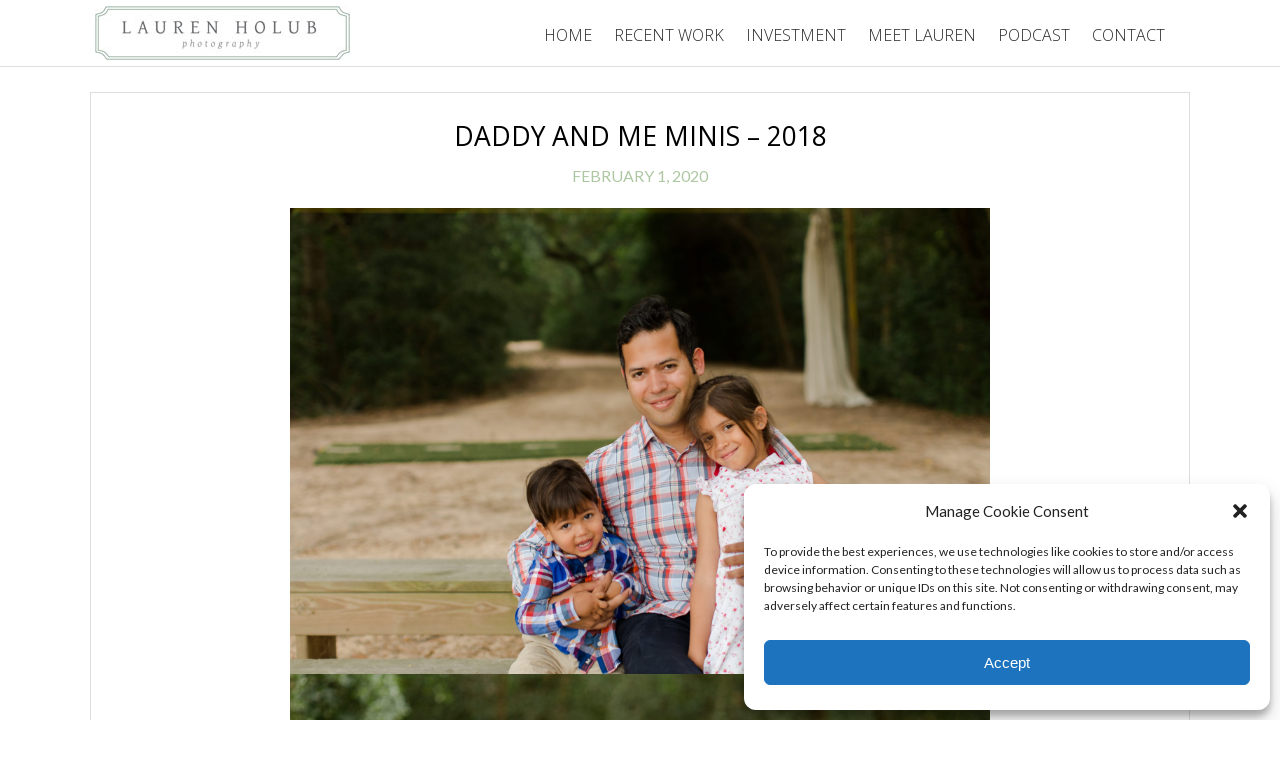

--- FILE ---
content_type: text/html; charset=UTF-8
request_url: https://www.laurenholubphotography.com/mini-sessions/daddy-and-me-minis-2018/
body_size: 13246
content:
<!DOCTYPE html>
<html itemscope="itemscope" itemtype="http://schema.org/Article" lang="en"
    xmlns:og="http://opengraphprotocol.org/schema/"
    xmlns:fb="http://www.facebook.com/2008/fbml">
<head><meta charset="utf-8">
<!-- Google Chrome Frame for IE -->
<meta http-equiv="X-UA-Compatible" content="IE=edge,chrome=1">
<title itemprop="name">Daddy and Me Minis - 2018 - Lauren Holub Photography</title>
    <!-- mobile meta -->
    <meta name="HandheldFriendly" content="True">
    <meta name="MobileOptimized" content="320">
    <meta name="viewport" content="width=device-width, initial-scale=1">
<!-- favicon & other link Tags -->

<link rel="alternate" type="application/rss+xml" title=" RSS Feed" href="https://www.laurenholubphotography.com/feed/" />  <link rel="pingback" href="https://www.laurenholubphotography.com/xmlrpc.php" />

    <!-- wordpress head functions -->
    <meta name='robots' content='index, follow, max-image-preview:large, max-snippet:-1, max-video-preview:-1' />
	<style>img:is([sizes="auto" i], [sizes^="auto," i]) { contain-intrinsic-size: 3000px 1500px }</style>
	
	<!-- This site is optimized with the Yoast SEO plugin v19.13 - https://yoast.com/wordpress/plugins/seo/ -->
	<link rel="canonical" href="https://www.laurenholubphotography.com/mini-sessions/daddy-and-me-minis-2018/" />
	<meta property="og:locale" content="en_US" />
	<meta property="og:type" content="article" />
	<meta property="og:title" content="Daddy and Me Minis - 2018 - Lauren Holub Photography" />
	<meta property="og:url" content="https://www.laurenholubphotography.com/mini-sessions/daddy-and-me-minis-2018/" />
	<meta property="og:site_name" content="Lauren Holub Photography" />
	<meta property="article:publisher" content="https://www.facebook.com/LaurenHolubPhotography/" />
	<meta property="article:published_time" content="2020-02-01T22:13:36+00:00" />
	<meta property="article:modified_time" content="2020-02-01T22:13:39+00:00" />
	<meta property="og:image" content="https://www.laurenholubphotography.com/wp-content/uploads/2020/02/E46A6674-2000x1333.jpg" />
	<meta property="og:image:width" content="2000" />
	<meta property="og:image:height" content="1333" />
	<meta property="og:image:type" content="image/jpeg" />
	<meta name="author" content="admin" />
	<meta name="twitter:card" content="summary_large_image" />
	<meta name="twitter:label1" content="Written by" />
	<meta name="twitter:data1" content="admin" />
	<script type="application/ld+json" class="yoast-schema-graph">{"@context":"https://schema.org","@graph":[{"@type":["Article","BlogPosting"],"@id":"https://www.laurenholubphotography.com/mini-sessions/daddy-and-me-minis-2018/#article","isPartOf":{"@id":"https://www.laurenholubphotography.com/mini-sessions/daddy-and-me-minis-2018/"},"author":{"name":"admin","@id":"https://www.laurenholubphotography.com/#/schema/person/ac9a7d172dd70d0ca307af4401d766be"},"headline":"Daddy and Me Minis &#8211; 2018","datePublished":"2020-02-01T22:13:36+00:00","dateModified":"2020-02-01T22:13:39+00:00","mainEntityOfPage":{"@id":"https://www.laurenholubphotography.com/mini-sessions/daddy-and-me-minis-2018/"},"wordCount":5,"commentCount":0,"publisher":{"@id":"https://www.laurenholubphotography.com/#organization"},"image":{"@id":"https://www.laurenholubphotography.com/mini-sessions/daddy-and-me-minis-2018/#primaryimage"},"thumbnailUrl":"https://www.laurenholubphotography.com/wp-content/uploads/2020/02/E46A6674.jpg","articleSection":["Mini Sessions"],"inLanguage":"en","potentialAction":[{"@type":"CommentAction","name":"Comment","target":["https://www.laurenholubphotography.com/mini-sessions/daddy-and-me-minis-2018/#respond"]}]},{"@type":"WebPage","@id":"https://www.laurenholubphotography.com/mini-sessions/daddy-and-me-minis-2018/","url":"https://www.laurenholubphotography.com/mini-sessions/daddy-and-me-minis-2018/","name":"Daddy and Me Minis - 2018 - Lauren Holub Photography","isPartOf":{"@id":"https://www.laurenholubphotography.com/#website"},"primaryImageOfPage":{"@id":"https://www.laurenholubphotography.com/mini-sessions/daddy-and-me-minis-2018/#primaryimage"},"image":{"@id":"https://www.laurenholubphotography.com/mini-sessions/daddy-and-me-minis-2018/#primaryimage"},"thumbnailUrl":"https://www.laurenholubphotography.com/wp-content/uploads/2020/02/E46A6674.jpg","datePublished":"2020-02-01T22:13:36+00:00","dateModified":"2020-02-01T22:13:39+00:00","breadcrumb":{"@id":"https://www.laurenholubphotography.com/mini-sessions/daddy-and-me-minis-2018/#breadcrumb"},"inLanguage":"en","potentialAction":[{"@type":"ReadAction","target":["https://www.laurenholubphotography.com/mini-sessions/daddy-and-me-minis-2018/"]}]},{"@type":"ImageObject","inLanguage":"en","@id":"https://www.laurenholubphotography.com/mini-sessions/daddy-and-me-minis-2018/#primaryimage","url":"https://www.laurenholubphotography.com/wp-content/uploads/2020/02/E46A6674.jpg","contentUrl":"https://www.laurenholubphotography.com/wp-content/uploads/2020/02/E46A6674.jpg","width":5226,"height":3484},{"@type":"BreadcrumbList","@id":"https://www.laurenholubphotography.com/mini-sessions/daddy-and-me-minis-2018/#breadcrumb","itemListElement":[{"@type":"ListItem","position":1,"name":"Home","item":"https://www.laurenholubphotography.com/"},{"@type":"ListItem","position":2,"name":"Daddy and Me Minis &#8211; 2018"}]},{"@type":"WebSite","@id":"https://www.laurenholubphotography.com/#website","url":"https://www.laurenholubphotography.com/","name":"Lauren Holub Photography","description":"Children | Maternity | Newborn | Family | Branding","publisher":{"@id":"https://www.laurenholubphotography.com/#organization"},"potentialAction":[{"@type":"SearchAction","target":{"@type":"EntryPoint","urlTemplate":"https://www.laurenholubphotography.com/?s={search_term_string}"},"query-input":"required name=search_term_string"}],"inLanguage":"en"},{"@type":"Organization","@id":"https://www.laurenholubphotography.com/#organization","name":"Lauren Holub Photography","url":"https://www.laurenholubphotography.com/","logo":{"@type":"ImageObject","inLanguage":"en","@id":"https://www.laurenholubphotography.com/#/schema/logo/image/","url":"https://www.laurenholubphotography.com/wp-content/uploads/2025/04/LH-Background.png","contentUrl":"https://www.laurenholubphotography.com/wp-content/uploads/2025/04/LH-Background.png","width":345,"height":325,"caption":"Lauren Holub Photography"},"image":{"@id":"https://www.laurenholubphotography.com/#/schema/logo/image/"},"sameAs":["https://www.instagram.com/laurenholubphotography/","https://www.facebook.com/LaurenHolubPhotography/"]},{"@type":"Person","@id":"https://www.laurenholubphotography.com/#/schema/person/ac9a7d172dd70d0ca307af4401d766be","name":"admin","image":{"@type":"ImageObject","inLanguage":"en","@id":"https://www.laurenholubphotography.com/#/schema/person/image/","url":"https://secure.gravatar.com/avatar/20c7096a708ef32c103c75468c8e75ce?s=96&d=mm&r=g","contentUrl":"https://secure.gravatar.com/avatar/20c7096a708ef32c103c75468c8e75ce?s=96&d=mm&r=g","caption":"admin"},"url":"https://www.laurenholubphotography.com/author/admin/"}]}</script>
	<!-- / Yoast SEO plugin. -->


<link rel='dns-prefetch' href='//maxcdn.bootstrapcdn.com' />
<link rel="alternate" type="application/rss+xml" title="Lauren Holub Photography &raquo; Feed" href="https://www.laurenholubphotography.com/feed/" />
<link rel="alternate" type="application/rss+xml" title="Lauren Holub Photography &raquo; Comments Feed" href="https://www.laurenholubphotography.com/comments/feed/" />
<link rel="alternate" type="application/rss+xml" title="Lauren Holub Photography &raquo; Daddy and Me Minis &#8211; 2018 Comments Feed" href="https://www.laurenholubphotography.com/mini-sessions/daddy-and-me-minis-2018/feed/" />
 
    <meta property="og:title" content="Daddy and Me Minis &#8211; 2018"/>
    <meta property="og:description" content="Children | Maternity | Newborn | Family | Branding"/>
    <meta property="og:type" content="article"/>
    <meta property="og:url" content="https://www.laurenholubphotography.com/mini-sessions/daddy-and-me-minis-2018/"/>
    <meta property="og:site_name" content="Lauren Holub Photography"/>
    <meta property="og:image" content="Array"/>
 
		<!-- This site uses the Google Analytics by ExactMetrics plugin v7.24.4 - Using Analytics tracking - https://www.exactmetrics.com/ -->
							<script data-service="google-analytics" data-category="statistics" data-cmplz-src="//www.googletagmanager.com/gtag/js?id=G-11YTHLLKNX"  data-cfasync="false" data-wpfc-render="false" type="text/plain" async></script>
			<script data-cfasync="false" data-wpfc-render="false" type="text/javascript">
				var em_version = '7.24.4';
				var em_track_user = true;
				var em_no_track_reason = '';
								var ExactMetricsDefaultLocations = {"page_location":"https:\/\/www.laurenholubphotography.com\/mini-sessions\/daddy-and-me-minis-2018\/"};
				if ( typeof ExactMetricsPrivacyGuardFilter === 'function' ) {
					var ExactMetricsLocations = (typeof ExactMetricsExcludeQuery === 'object') ? ExactMetricsPrivacyGuardFilter( ExactMetricsExcludeQuery ) : ExactMetricsPrivacyGuardFilter( ExactMetricsDefaultLocations );
				} else {
					var ExactMetricsLocations = (typeof ExactMetricsExcludeQuery === 'object') ? ExactMetricsExcludeQuery : ExactMetricsDefaultLocations;
				}

								var disableStrs = [
										'ga-disable-G-11YTHLLKNX',
									];

				/* Function to detect opted out users */
				function __gtagTrackerIsOptedOut() {
					for (var index = 0; index < disableStrs.length; index++) {
						if (document.cookie.indexOf(disableStrs[index] + '=true') > -1) {
							return true;
						}
					}

					return false;
				}

				/* Disable tracking if the opt-out cookie exists. */
				if (__gtagTrackerIsOptedOut()) {
					for (var index = 0; index < disableStrs.length; index++) {
						window[disableStrs[index]] = true;
					}
				}

				/* Opt-out function */
				function __gtagTrackerOptout() {
					for (var index = 0; index < disableStrs.length; index++) {
						document.cookie = disableStrs[index] + '=true; expires=Thu, 31 Dec 2099 23:59:59 UTC; path=/';
						window[disableStrs[index]] = true;
					}
				}

				if ('undefined' === typeof gaOptout) {
					function gaOptout() {
						__gtagTrackerOptout();
					}
				}
								window.dataLayer = window.dataLayer || [];

				window.ExactMetricsDualTracker = {
					helpers: {},
					trackers: {},
				};
				if (em_track_user) {
					function __gtagDataLayer() {
						dataLayer.push(arguments);
					}

					function __gtagTracker(type, name, parameters) {
						if (!parameters) {
							parameters = {};
						}

						if (parameters.send_to) {
							__gtagDataLayer.apply(null, arguments);
							return;
						}

						if (type === 'event') {
														parameters.send_to = exactmetrics_frontend.v4_id;
							var hookName = name;
							if (typeof parameters['event_category'] !== 'undefined') {
								hookName = parameters['event_category'] + ':' + name;
							}

							if (typeof ExactMetricsDualTracker.trackers[hookName] !== 'undefined') {
								ExactMetricsDualTracker.trackers[hookName](parameters);
							} else {
								__gtagDataLayer('event', name, parameters);
							}
							
						} else {
							__gtagDataLayer.apply(null, arguments);
						}
					}

					__gtagTracker('js', new Date());
					__gtagTracker('set', {
						'developer_id.dNDMyYj': true,
											});
					if ( ExactMetricsLocations.page_location ) {
						__gtagTracker('set', ExactMetricsLocations);
					}
										__gtagTracker('config', 'G-11YTHLLKNX', {"allow_anchor":"true","forceSSL":"true","link_attribution":"true","page_path":location.pathname + location.search + location.hash} );
															window.gtag = __gtagTracker;										(function () {
						/* https://developers.google.com/analytics/devguides/collection/analyticsjs/ */
						/* ga and __gaTracker compatibility shim. */
						var noopfn = function () {
							return null;
						};
						var newtracker = function () {
							return new Tracker();
						};
						var Tracker = function () {
							return null;
						};
						var p = Tracker.prototype;
						p.get = noopfn;
						p.set = noopfn;
						p.send = function () {
							var args = Array.prototype.slice.call(arguments);
							args.unshift('send');
							__gaTracker.apply(null, args);
						};
						var __gaTracker = function () {
							var len = arguments.length;
							if (len === 0) {
								return;
							}
							var f = arguments[len - 1];
							if (typeof f !== 'object' || f === null || typeof f.hitCallback !== 'function') {
								if ('send' === arguments[0]) {
									var hitConverted, hitObject = false, action;
									if ('event' === arguments[1]) {
										if ('undefined' !== typeof arguments[3]) {
											hitObject = {
												'eventAction': arguments[3],
												'eventCategory': arguments[2],
												'eventLabel': arguments[4],
												'value': arguments[5] ? arguments[5] : 1,
											}
										}
									}
									if ('pageview' === arguments[1]) {
										if ('undefined' !== typeof arguments[2]) {
											hitObject = {
												'eventAction': 'page_view',
												'page_path': arguments[2],
											}
										}
									}
									if (typeof arguments[2] === 'object') {
										hitObject = arguments[2];
									}
									if (typeof arguments[5] === 'object') {
										Object.assign(hitObject, arguments[5]);
									}
									if ('undefined' !== typeof arguments[1].hitType) {
										hitObject = arguments[1];
										if ('pageview' === hitObject.hitType) {
											hitObject.eventAction = 'page_view';
										}
									}
									if (hitObject) {
										action = 'timing' === arguments[1].hitType ? 'timing_complete' : hitObject.eventAction;
										hitConverted = mapArgs(hitObject);
										__gtagTracker('event', action, hitConverted);
									}
								}
								return;
							}

							function mapArgs(args) {
								var arg, hit = {};
								var gaMap = {
									'eventCategory': 'event_category',
									'eventAction': 'event_action',
									'eventLabel': 'event_label',
									'eventValue': 'event_value',
									'nonInteraction': 'non_interaction',
									'timingCategory': 'event_category',
									'timingVar': 'name',
									'timingValue': 'value',
									'timingLabel': 'event_label',
									'page': 'page_path',
									'location': 'page_location',
									'title': 'page_title',
									'referrer' : 'page_referrer',
								};
								for (arg in args) {
																		if (!(!args.hasOwnProperty(arg) || !gaMap.hasOwnProperty(arg))) {
										hit[gaMap[arg]] = args[arg];
									} else {
										hit[arg] = args[arg];
									}
								}
								return hit;
							}

							try {
								f.hitCallback();
							} catch (ex) {
							}
						};
						__gaTracker.create = newtracker;
						__gaTracker.getByName = newtracker;
						__gaTracker.getAll = function () {
							return [];
						};
						__gaTracker.remove = noopfn;
						__gaTracker.loaded = true;
						window['__gaTracker'] = __gaTracker;
					})();
									} else {
										console.log("");
					(function () {
						function __gtagTracker() {
							return null;
						}

						window['__gtagTracker'] = __gtagTracker;
						window['gtag'] = __gtagTracker;
					})();
									}
			</script>
				<!-- / Google Analytics by ExactMetrics -->
		<script type="text/javascript">
/* <![CDATA[ */
window._wpemojiSettings = {"baseUrl":"https:\/\/s.w.org\/images\/core\/emoji\/15.0.3\/72x72\/","ext":".png","svgUrl":"https:\/\/s.w.org\/images\/core\/emoji\/15.0.3\/svg\/","svgExt":".svg","source":{"concatemoji":"https:\/\/www.laurenholubphotography.com\/wp-includes\/js\/wp-emoji-release.min.js?ver=970859f5ab9b5864ae6fd289310fdb47"}};
/*! This file is auto-generated */
!function(i,n){var o,s,e;function c(e){try{var t={supportTests:e,timestamp:(new Date).valueOf()};sessionStorage.setItem(o,JSON.stringify(t))}catch(e){}}function p(e,t,n){e.clearRect(0,0,e.canvas.width,e.canvas.height),e.fillText(t,0,0);var t=new Uint32Array(e.getImageData(0,0,e.canvas.width,e.canvas.height).data),r=(e.clearRect(0,0,e.canvas.width,e.canvas.height),e.fillText(n,0,0),new Uint32Array(e.getImageData(0,0,e.canvas.width,e.canvas.height).data));return t.every(function(e,t){return e===r[t]})}function u(e,t,n){switch(t){case"flag":return n(e,"\ud83c\udff3\ufe0f\u200d\u26a7\ufe0f","\ud83c\udff3\ufe0f\u200b\u26a7\ufe0f")?!1:!n(e,"\ud83c\uddfa\ud83c\uddf3","\ud83c\uddfa\u200b\ud83c\uddf3")&&!n(e,"\ud83c\udff4\udb40\udc67\udb40\udc62\udb40\udc65\udb40\udc6e\udb40\udc67\udb40\udc7f","\ud83c\udff4\u200b\udb40\udc67\u200b\udb40\udc62\u200b\udb40\udc65\u200b\udb40\udc6e\u200b\udb40\udc67\u200b\udb40\udc7f");case"emoji":return!n(e,"\ud83d\udc26\u200d\u2b1b","\ud83d\udc26\u200b\u2b1b")}return!1}function f(e,t,n){var r="undefined"!=typeof WorkerGlobalScope&&self instanceof WorkerGlobalScope?new OffscreenCanvas(300,150):i.createElement("canvas"),a=r.getContext("2d",{willReadFrequently:!0}),o=(a.textBaseline="top",a.font="600 32px Arial",{});return e.forEach(function(e){o[e]=t(a,e,n)}),o}function t(e){var t=i.createElement("script");t.src=e,t.defer=!0,i.head.appendChild(t)}"undefined"!=typeof Promise&&(o="wpEmojiSettingsSupports",s=["flag","emoji"],n.supports={everything:!0,everythingExceptFlag:!0},e=new Promise(function(e){i.addEventListener("DOMContentLoaded",e,{once:!0})}),new Promise(function(t){var n=function(){try{var e=JSON.parse(sessionStorage.getItem(o));if("object"==typeof e&&"number"==typeof e.timestamp&&(new Date).valueOf()<e.timestamp+604800&&"object"==typeof e.supportTests)return e.supportTests}catch(e){}return null}();if(!n){if("undefined"!=typeof Worker&&"undefined"!=typeof OffscreenCanvas&&"undefined"!=typeof URL&&URL.createObjectURL&&"undefined"!=typeof Blob)try{var e="postMessage("+f.toString()+"("+[JSON.stringify(s),u.toString(),p.toString()].join(",")+"));",r=new Blob([e],{type:"text/javascript"}),a=new Worker(URL.createObjectURL(r),{name:"wpTestEmojiSupports"});return void(a.onmessage=function(e){c(n=e.data),a.terminate(),t(n)})}catch(e){}c(n=f(s,u,p))}t(n)}).then(function(e){for(var t in e)n.supports[t]=e[t],n.supports.everything=n.supports.everything&&n.supports[t],"flag"!==t&&(n.supports.everythingExceptFlag=n.supports.everythingExceptFlag&&n.supports[t]);n.supports.everythingExceptFlag=n.supports.everythingExceptFlag&&!n.supports.flag,n.DOMReady=!1,n.readyCallback=function(){n.DOMReady=!0}}).then(function(){return e}).then(function(){var e;n.supports.everything||(n.readyCallback(),(e=n.source||{}).concatemoji?t(e.concatemoji):e.wpemoji&&e.twemoji&&(t(e.twemoji),t(e.wpemoji)))}))}((window,document),window._wpemojiSettings);
/* ]]> */
</script>
<style id='wp-emoji-styles-inline-css' type='text/css'>

	img.wp-smiley, img.emoji {
		display: inline !important;
		border: none !important;
		box-shadow: none !important;
		height: 1em !important;
		width: 1em !important;
		margin: 0 0.07em !important;
		vertical-align: -0.1em !important;
		background: none !important;
		padding: 0 !important;
	}
</style>
<link rel='stylesheet' id='wp-block-library-css' href='https://www.laurenholubphotography.com/wp-includes/css/dist/block-library/style.min.css?ver=970859f5ab9b5864ae6fd289310fdb47' type='text/css' media='all' />
<style id='classic-theme-styles-inline-css' type='text/css'>
/*! This file is auto-generated */
.wp-block-button__link{color:#fff;background-color:#32373c;border-radius:9999px;box-shadow:none;text-decoration:none;padding:calc(.667em + 2px) calc(1.333em + 2px);font-size:1.125em}.wp-block-file__button{background:#32373c;color:#fff;text-decoration:none}
</style>
<style id='global-styles-inline-css' type='text/css'>
:root{--wp--preset--aspect-ratio--square: 1;--wp--preset--aspect-ratio--4-3: 4/3;--wp--preset--aspect-ratio--3-4: 3/4;--wp--preset--aspect-ratio--3-2: 3/2;--wp--preset--aspect-ratio--2-3: 2/3;--wp--preset--aspect-ratio--16-9: 16/9;--wp--preset--aspect-ratio--9-16: 9/16;--wp--preset--color--black: #000000;--wp--preset--color--cyan-bluish-gray: #abb8c3;--wp--preset--color--white: #ffffff;--wp--preset--color--pale-pink: #f78da7;--wp--preset--color--vivid-red: #cf2e2e;--wp--preset--color--luminous-vivid-orange: #ff6900;--wp--preset--color--luminous-vivid-amber: #fcb900;--wp--preset--color--light-green-cyan: #7bdcb5;--wp--preset--color--vivid-green-cyan: #00d084;--wp--preset--color--pale-cyan-blue: #8ed1fc;--wp--preset--color--vivid-cyan-blue: #0693e3;--wp--preset--color--vivid-purple: #9b51e0;--wp--preset--gradient--vivid-cyan-blue-to-vivid-purple: linear-gradient(135deg,rgba(6,147,227,1) 0%,rgb(155,81,224) 100%);--wp--preset--gradient--light-green-cyan-to-vivid-green-cyan: linear-gradient(135deg,rgb(122,220,180) 0%,rgb(0,208,130) 100%);--wp--preset--gradient--luminous-vivid-amber-to-luminous-vivid-orange: linear-gradient(135deg,rgba(252,185,0,1) 0%,rgba(255,105,0,1) 100%);--wp--preset--gradient--luminous-vivid-orange-to-vivid-red: linear-gradient(135deg,rgba(255,105,0,1) 0%,rgb(207,46,46) 100%);--wp--preset--gradient--very-light-gray-to-cyan-bluish-gray: linear-gradient(135deg,rgb(238,238,238) 0%,rgb(169,184,195) 100%);--wp--preset--gradient--cool-to-warm-spectrum: linear-gradient(135deg,rgb(74,234,220) 0%,rgb(151,120,209) 20%,rgb(207,42,186) 40%,rgb(238,44,130) 60%,rgb(251,105,98) 80%,rgb(254,248,76) 100%);--wp--preset--gradient--blush-light-purple: linear-gradient(135deg,rgb(255,206,236) 0%,rgb(152,150,240) 100%);--wp--preset--gradient--blush-bordeaux: linear-gradient(135deg,rgb(254,205,165) 0%,rgb(254,45,45) 50%,rgb(107,0,62) 100%);--wp--preset--gradient--luminous-dusk: linear-gradient(135deg,rgb(255,203,112) 0%,rgb(199,81,192) 50%,rgb(65,88,208) 100%);--wp--preset--gradient--pale-ocean: linear-gradient(135deg,rgb(255,245,203) 0%,rgb(182,227,212) 50%,rgb(51,167,181) 100%);--wp--preset--gradient--electric-grass: linear-gradient(135deg,rgb(202,248,128) 0%,rgb(113,206,126) 100%);--wp--preset--gradient--midnight: linear-gradient(135deg,rgb(2,3,129) 0%,rgb(40,116,252) 100%);--wp--preset--font-size--small: 13px;--wp--preset--font-size--medium: 20px;--wp--preset--font-size--large: 36px;--wp--preset--font-size--x-large: 42px;--wp--preset--spacing--20: 0.44rem;--wp--preset--spacing--30: 0.67rem;--wp--preset--spacing--40: 1rem;--wp--preset--spacing--50: 1.5rem;--wp--preset--spacing--60: 2.25rem;--wp--preset--spacing--70: 3.38rem;--wp--preset--spacing--80: 5.06rem;--wp--preset--shadow--natural: 6px 6px 9px rgba(0, 0, 0, 0.2);--wp--preset--shadow--deep: 12px 12px 50px rgba(0, 0, 0, 0.4);--wp--preset--shadow--sharp: 6px 6px 0px rgba(0, 0, 0, 0.2);--wp--preset--shadow--outlined: 6px 6px 0px -3px rgba(255, 255, 255, 1), 6px 6px rgba(0, 0, 0, 1);--wp--preset--shadow--crisp: 6px 6px 0px rgba(0, 0, 0, 1);}:where(.is-layout-flex){gap: 0.5em;}:where(.is-layout-grid){gap: 0.5em;}body .is-layout-flex{display: flex;}.is-layout-flex{flex-wrap: wrap;align-items: center;}.is-layout-flex > :is(*, div){margin: 0;}body .is-layout-grid{display: grid;}.is-layout-grid > :is(*, div){margin: 0;}:where(.wp-block-columns.is-layout-flex){gap: 2em;}:where(.wp-block-columns.is-layout-grid){gap: 2em;}:where(.wp-block-post-template.is-layout-flex){gap: 1.25em;}:where(.wp-block-post-template.is-layout-grid){gap: 1.25em;}.has-black-color{color: var(--wp--preset--color--black) !important;}.has-cyan-bluish-gray-color{color: var(--wp--preset--color--cyan-bluish-gray) !important;}.has-white-color{color: var(--wp--preset--color--white) !important;}.has-pale-pink-color{color: var(--wp--preset--color--pale-pink) !important;}.has-vivid-red-color{color: var(--wp--preset--color--vivid-red) !important;}.has-luminous-vivid-orange-color{color: var(--wp--preset--color--luminous-vivid-orange) !important;}.has-luminous-vivid-amber-color{color: var(--wp--preset--color--luminous-vivid-amber) !important;}.has-light-green-cyan-color{color: var(--wp--preset--color--light-green-cyan) !important;}.has-vivid-green-cyan-color{color: var(--wp--preset--color--vivid-green-cyan) !important;}.has-pale-cyan-blue-color{color: var(--wp--preset--color--pale-cyan-blue) !important;}.has-vivid-cyan-blue-color{color: var(--wp--preset--color--vivid-cyan-blue) !important;}.has-vivid-purple-color{color: var(--wp--preset--color--vivid-purple) !important;}.has-black-background-color{background-color: var(--wp--preset--color--black) !important;}.has-cyan-bluish-gray-background-color{background-color: var(--wp--preset--color--cyan-bluish-gray) !important;}.has-white-background-color{background-color: var(--wp--preset--color--white) !important;}.has-pale-pink-background-color{background-color: var(--wp--preset--color--pale-pink) !important;}.has-vivid-red-background-color{background-color: var(--wp--preset--color--vivid-red) !important;}.has-luminous-vivid-orange-background-color{background-color: var(--wp--preset--color--luminous-vivid-orange) !important;}.has-luminous-vivid-amber-background-color{background-color: var(--wp--preset--color--luminous-vivid-amber) !important;}.has-light-green-cyan-background-color{background-color: var(--wp--preset--color--light-green-cyan) !important;}.has-vivid-green-cyan-background-color{background-color: var(--wp--preset--color--vivid-green-cyan) !important;}.has-pale-cyan-blue-background-color{background-color: var(--wp--preset--color--pale-cyan-blue) !important;}.has-vivid-cyan-blue-background-color{background-color: var(--wp--preset--color--vivid-cyan-blue) !important;}.has-vivid-purple-background-color{background-color: var(--wp--preset--color--vivid-purple) !important;}.has-black-border-color{border-color: var(--wp--preset--color--black) !important;}.has-cyan-bluish-gray-border-color{border-color: var(--wp--preset--color--cyan-bluish-gray) !important;}.has-white-border-color{border-color: var(--wp--preset--color--white) !important;}.has-pale-pink-border-color{border-color: var(--wp--preset--color--pale-pink) !important;}.has-vivid-red-border-color{border-color: var(--wp--preset--color--vivid-red) !important;}.has-luminous-vivid-orange-border-color{border-color: var(--wp--preset--color--luminous-vivid-orange) !important;}.has-luminous-vivid-amber-border-color{border-color: var(--wp--preset--color--luminous-vivid-amber) !important;}.has-light-green-cyan-border-color{border-color: var(--wp--preset--color--light-green-cyan) !important;}.has-vivid-green-cyan-border-color{border-color: var(--wp--preset--color--vivid-green-cyan) !important;}.has-pale-cyan-blue-border-color{border-color: var(--wp--preset--color--pale-cyan-blue) !important;}.has-vivid-cyan-blue-border-color{border-color: var(--wp--preset--color--vivid-cyan-blue) !important;}.has-vivid-purple-border-color{border-color: var(--wp--preset--color--vivid-purple) !important;}.has-vivid-cyan-blue-to-vivid-purple-gradient-background{background: var(--wp--preset--gradient--vivid-cyan-blue-to-vivid-purple) !important;}.has-light-green-cyan-to-vivid-green-cyan-gradient-background{background: var(--wp--preset--gradient--light-green-cyan-to-vivid-green-cyan) !important;}.has-luminous-vivid-amber-to-luminous-vivid-orange-gradient-background{background: var(--wp--preset--gradient--luminous-vivid-amber-to-luminous-vivid-orange) !important;}.has-luminous-vivid-orange-to-vivid-red-gradient-background{background: var(--wp--preset--gradient--luminous-vivid-orange-to-vivid-red) !important;}.has-very-light-gray-to-cyan-bluish-gray-gradient-background{background: var(--wp--preset--gradient--very-light-gray-to-cyan-bluish-gray) !important;}.has-cool-to-warm-spectrum-gradient-background{background: var(--wp--preset--gradient--cool-to-warm-spectrum) !important;}.has-blush-light-purple-gradient-background{background: var(--wp--preset--gradient--blush-light-purple) !important;}.has-blush-bordeaux-gradient-background{background: var(--wp--preset--gradient--blush-bordeaux) !important;}.has-luminous-dusk-gradient-background{background: var(--wp--preset--gradient--luminous-dusk) !important;}.has-pale-ocean-gradient-background{background: var(--wp--preset--gradient--pale-ocean) !important;}.has-electric-grass-gradient-background{background: var(--wp--preset--gradient--electric-grass) !important;}.has-midnight-gradient-background{background: var(--wp--preset--gradient--midnight) !important;}.has-small-font-size{font-size: var(--wp--preset--font-size--small) !important;}.has-medium-font-size{font-size: var(--wp--preset--font-size--medium) !important;}.has-large-font-size{font-size: var(--wp--preset--font-size--large) !important;}.has-x-large-font-size{font-size: var(--wp--preset--font-size--x-large) !important;}
:where(.wp-block-post-template.is-layout-flex){gap: 1.25em;}:where(.wp-block-post-template.is-layout-grid){gap: 1.25em;}
:where(.wp-block-columns.is-layout-flex){gap: 2em;}:where(.wp-block-columns.is-layout-grid){gap: 2em;}
:root :where(.wp-block-pullquote){font-size: 1.5em;line-height: 1.6;}
</style>
<link rel='stylesheet' id='contact-form-7-css' href='https://www.laurenholubphotography.com/wp-content/plugins/contact-form-7/includes/css/styles.css?ver=5.8.7' type='text/css' media='all' />
<link rel='stylesheet' id='cmplz-general-css' href='https://www.laurenholubphotography.com/wp-content/plugins/complianz-gdpr/assets/css/cookieblocker.min.css?ver=6.5.6' type='text/css' media='all' />
<link rel='stylesheet' id='mbmodern-style-css' href='https://www.laurenholubphotography.com/wp-content/themes/mbmodern/style.css?ver=970859f5ab9b5864ae6fd289310fdb47' type='text/css' media='all' />
<link rel='stylesheet' id='nav-css' href='https://www.laurenholubphotography.com/wp-content/themes/mbmodern/nav.css?ver=970859f5ab9b5864ae6fd289310fdb47' type='text/css' media='all' />
<link rel='stylesheet' id='animate-css' href='https://www.laurenholubphotography.com/wp-content/themes/mbmodern/animate.css?ver=970859f5ab9b5864ae6fd289310fdb47' type='text/css' media='all' />
<link rel='stylesheet' id='font-awesome-css' href='//maxcdn.bootstrapcdn.com/font-awesome/4.4.0/css/font-awesome.min.css?ver=970859f5ab9b5864ae6fd289310fdb47' type='text/css' media='all' />
<style id='akismet-widget-style-inline-css' type='text/css'>

			.a-stats {
				--akismet-color-mid-green: #357b49;
				--akismet-color-white: #fff;
				--akismet-color-light-grey: #f6f7f7;

				max-width: 350px;
				width: auto;
			}

			.a-stats * {
				all: unset;
				box-sizing: border-box;
			}

			.a-stats strong {
				font-weight: 600;
			}

			.a-stats a.a-stats__link,
			.a-stats a.a-stats__link:visited,
			.a-stats a.a-stats__link:active {
				background: var(--akismet-color-mid-green);
				border: none;
				box-shadow: none;
				border-radius: 8px;
				color: var(--akismet-color-white);
				cursor: pointer;
				display: block;
				font-family: -apple-system, BlinkMacSystemFont, 'Segoe UI', 'Roboto', 'Oxygen-Sans', 'Ubuntu', 'Cantarell', 'Helvetica Neue', sans-serif;
				font-weight: 500;
				padding: 12px;
				text-align: center;
				text-decoration: none;
				transition: all 0.2s ease;
			}

			/* Extra specificity to deal with TwentyTwentyOne focus style */
			.widget .a-stats a.a-stats__link:focus {
				background: var(--akismet-color-mid-green);
				color: var(--akismet-color-white);
				text-decoration: none;
			}

			.a-stats a.a-stats__link:hover {
				filter: brightness(110%);
				box-shadow: 0 4px 12px rgba(0, 0, 0, 0.06), 0 0 2px rgba(0, 0, 0, 0.16);
			}

			.a-stats .count {
				color: var(--akismet-color-white);
				display: block;
				font-size: 1.5em;
				line-height: 1.4;
				padding: 0 13px;
				white-space: nowrap;
			}
		
</style>
<link rel='stylesheet' id='googleFonts-css' href='https://fonts.googleapis.com/css?family=Open+Sans%3A300%2C400%2C700%7CLato%7CRoboto+Condensed%3A400%2C300&#038;ver=6.7.4' type='text/css' media='all' />
<script type="text/javascript" async src="https://www.laurenholubphotography.com/wp-content/plugins/burst-statistics/helpers/timeme/timeme.min.js?ver=1.5.6.1" id="burst-timeme-js"></script>
<script type="text/javascript" id="burst-js-extra">
/* <![CDATA[ */
var burst = {"url":"https:\/\/www.laurenholubphotography.com\/wp-content\/plugins\/burst-statistics\/endpoint.php","page_id":"5978","cookie_retention_days":"30","beacon_url":"https:\/\/www.laurenholubphotography.com\/wp-content\/plugins\/burst-statistics\/endpoint.php","options":{"beacon_enabled":1,"enable_cookieless_tracking":0,"enable_turbo_mode":0,"do_not_track":0},"goals":[],"goals_script_url":"https:\/\/www.laurenholubphotography.com\/wp-content\/plugins\/burst-statistics\/\/assets\/js\/build\/burst-goals.js?v=1.5.6.1"};
/* ]]> */
</script>
<script type="text/javascript" async src="https://www.laurenholubphotography.com/wp-content/plugins/burst-statistics/assets/js/build/burst.min.js?ver=1.5.6.1" id="burst-js"></script>
<script type="text/javascript" src="https://www.laurenholubphotography.com/wp-content/plugins/google-analytics-dashboard-for-wp/assets/js/frontend-gtag.min.js?ver=7.24.4" id="exactmetrics-frontend-script-js"></script>
<script data-cfasync="false" data-wpfc-render="false" type="text/javascript" id='exactmetrics-frontend-script-js-extra'>/* <![CDATA[ */
var exactmetrics_frontend = {"js_events_tracking":"true","download_extensions":"zip,mp3,mpeg,pdf,docx,pptx,xlsx,rar","inbound_paths":"[{\"path\":\"\\\/go\\\/\",\"label\":\"affiliate\"},{\"path\":\"\\\/recommend\\\/\",\"label\":\"affiliate\"}]","home_url":"https:\/\/www.laurenholubphotography.com","hash_tracking":"true","v4_id":"G-11YTHLLKNX"};/* ]]> */
</script>
<script type="text/javascript" src="https://www.laurenholubphotography.com/wp-includes/js/jquery/jquery.min.js?ver=3.7.1" id="jquery-core-js"></script>
<script type="text/javascript" src="https://www.laurenholubphotography.com/wp-includes/js/jquery/jquery-migrate.min.js?ver=3.4.1" id="jquery-migrate-js"></script>
<script type="text/javascript" src="https://www.laurenholubphotography.com/wp-content/themes/mbmodern/js/viewportchecker.js?ver=1" id="viewport-js"></script>
<link rel="https://api.w.org/" href="https://www.laurenholubphotography.com/wp-json/" /><link rel="alternate" title="JSON" type="application/json" href="https://www.laurenholubphotography.com/wp-json/wp/v2/posts/5978" /><link rel="EditURI" type="application/rsd+xml" title="RSD" href="https://www.laurenholubphotography.com/xmlrpc.php?rsd" />
<link rel="alternate" title="oEmbed (JSON)" type="application/json+oembed" href="https://www.laurenholubphotography.com/wp-json/oembed/1.0/embed?url=https%3A%2F%2Fwww.laurenholubphotography.com%2Fmini-sessions%2Fdaddy-and-me-minis-2018%2F" />
<link rel="alternate" title="oEmbed (XML)" type="text/xml+oembed" href="https://www.laurenholubphotography.com/wp-json/oembed/1.0/embed?url=https%3A%2F%2Fwww.laurenholubphotography.com%2Fmini-sessions%2Fdaddy-and-me-minis-2018%2F&#038;format=xml" />

<link rel="alternate" type="application/rss+xml" title="Podcast RSS feed" href="https://www.laurenholubphotography.com/feed/podcast" />

<style>.cmplz-hidden{display:none!important;}</style><link rel="icon" href="https://www.laurenholubphotography.com/wp-content/uploads/2021/04/cropped-LHP-Logo_Stamp_1C-Green_JPEG-1-32x32.jpg" sizes="32x32" />
<link rel="icon" href="https://www.laurenholubphotography.com/wp-content/uploads/2021/04/cropped-LHP-Logo_Stamp_1C-Green_JPEG-1-192x192.jpg" sizes="192x192" />
<link rel="apple-touch-icon" href="https://www.laurenholubphotography.com/wp-content/uploads/2021/04/cropped-LHP-Logo_Stamp_1C-Green_JPEG-1-180x180.jpg" />
<meta name="msapplication-TileImage" content="https://www.laurenholubphotography.com/wp-content/uploads/2021/04/cropped-LHP-Logo_Stamp_1C-Green_JPEG-1-270x270.jpg" />
    <!-- end of wordpress head -->

    <!-- drop Google Analytics Here -->
    <!-- end analytics -->

<!--SCRIPTS-->
<!--[if lt IE 9]>
	<script type="text/javascript" src="https://css3-mediaqueries-js.googlecode.com/svn/trunk/css3-mediaqueries.js"></script>
<![endif]-->
</head>
<body data-rsssl=1 data-cmplz=1 class="post-template-default single single-post postid-5978 single-format-standard">
<!--BEGIN: header section here-->

<header role="banner">
<div id="headerwrapper">
   <div class="headercontent">


<div id="menuwrap">
<nav id="nav-wrapper"><div class="nav-content">
<a href="https://www.laurenholubphotography.com"><div class="brand"><img style="max-width:100%; height:auto;" src="https://www.laurenholubphotography.com/wp-content/uploads/2021/04/LHP-nav.jpg"></div></a>

<div class="nav-icon"><a href="#" id="pull"></a></div><div class="nav-search"></div>

<div class="brand-right"><div class="nav pagenav"><div class="menu-main-navigation-container"><ul id="menu-main-navigation" class="clearfix"><li id="menu-item-18" class="menu-item menu-item-type-custom menu-item-object-custom menu-item-18"><a href="https://laurenholubphotography.com">Home</a></li>
<li id="menu-item-35" class="menu-item menu-item-type-post_type menu-item-object-page menu-item-has-children menu-item-35"><a href="https://www.laurenholubphotography.com/recent-work/">Recent Work</a>
<ul class="sub-menu">
	<li id="menu-item-7286" class="menu-item menu-item-type-taxonomy menu-item-object-category menu-item-7286"><a href="https://www.laurenholubphotography.com/portfolio/branding-photography/">Branding</a></li>
	<li id="menu-item-26" class="menu-item menu-item-type-taxonomy menu-item-object-category menu-item-26"><a href="https://www.laurenholubphotography.com/portfolio/children-photography/">Children</a></li>
	<li id="menu-item-27" class="menu-item menu-item-type-taxonomy menu-item-object-category menu-item-27"><a href="https://www.laurenholubphotography.com/portfolio/couples-photography-sessions/">Couples</a></li>
	<li id="menu-item-17582" class="menu-item menu-item-type-taxonomy menu-item-object-category menu-item-17582"><a href="https://www.laurenholubphotography.com/portfolio/event-sessions/">Events</a></li>
	<li id="menu-item-28" class="menu-item menu-item-type-taxonomy menu-item-object-category menu-item-28"><a href="https://www.laurenholubphotography.com/portfolio/family-photography-sessions/">Families</a></li>
	<li id="menu-item-16921" class="menu-item menu-item-type-taxonomy menu-item-object-category menu-item-16921"><a href="https://www.laurenholubphotography.com/portfolio/food-photography/">Food</a></li>
	<li id="menu-item-16920" class="menu-item menu-item-type-taxonomy menu-item-object-category menu-item-16920"><a href="https://www.laurenholubphotography.com/portfolio/interiors-photography/">Interiors</a></li>
	<li id="menu-item-29" class="menu-item menu-item-type-taxonomy menu-item-object-category menu-item-29"><a href="https://www.laurenholubphotography.com/portfolio/maternity-photography/">Maternity</a></li>
	<li id="menu-item-30" class="menu-item menu-item-type-taxonomy menu-item-object-category current-post-ancestor current-menu-parent current-post-parent menu-item-30"><a href="https://www.laurenholubphotography.com/portfolio/mini-sessions/">Mini Sessions</a></li>
	<li id="menu-item-31" class="menu-item menu-item-type-taxonomy menu-item-object-category menu-item-31"><a href="https://www.laurenholubphotography.com/portfolio/newborn-photography-houston/">Newborn</a></li>
	<li id="menu-item-1050" class="menu-item menu-item-type-taxonomy menu-item-object-category menu-item-1050"><a href="https://www.laurenholubphotography.com/portfolio/personal-photography/">Personal</a></li>
	<li id="menu-item-10430" class="menu-item menu-item-type-taxonomy menu-item-object-category menu-item-10430"><a href="https://www.laurenholubphotography.com/portfolio/published-photography-houston/">Published</a></li>
	<li id="menu-item-32" class="menu-item menu-item-type-taxonomy menu-item-object-category menu-item-32"><a href="https://www.laurenholubphotography.com/portfolio/seniors-photography-houston/">Seniors</a></li>
</ul>
</li>
<li id="menu-item-333" class="menu-item menu-item-type-post_type menu-item-object-page menu-item-333"><a href="https://www.laurenholubphotography.com/session-info/">Investment</a></li>
<li id="menu-item-412" class="menu-item menu-item-type-post_type menu-item-object-page menu-item-412"><a href="https://www.laurenholubphotography.com/meet-lauren/">Meet Lauren</a></li>
<li id="menu-item-18950" class="menu-item menu-item-type-post_type menu-item-object-page menu-item-18950"><a href="https://www.laurenholubphotography.com/podcast-photographers-mom/">Podcast</a></li>
<li id="menu-item-130" class="menu-item menu-item-type-post_type menu-item-object-page menu-item-130"><a href="https://www.laurenholubphotography.com/contact-houston-photographer/">Contact</a></li>
</ul></div></div></div>
</div>
</nav>
</div>


  </div> <!-- end headercontent -->

<div class="widesearch"><form role="search" method="get" class="search-form" action="https://www.laurenholubphotography.com/">
<label>
<input type="search" class="search-field" placeholder="Search..." value="" name="s" title="Search for:" />
</label>
<input type="submit" class="search-submit" value="" />
</form></div>
</div> <!-- end #headerwrapper -->
</div>
</header>

<!--BEGIN: page container here-->

<div class="containerwrapper">
<div class="maincontainer">

<div class="content-wrapper"><div class="full-content">
<article>
<div id="photo-wrapper">

                                    <div id="post-5978" class="post-5978 post type-post status-publish format-standard has-post-thumbnail hentry category-mini-sessions">

		  <h2>Daddy and Me Minis &#8211; 2018</h2>  
		  <div class="date-title">February 1, 2020</div>
   
                       <div class="entry" itemprop="mainContentOfPage">
                              
<figure class="wp-block-image"><img fetchpriority="high" decoding="async" width="2000" height="1333" src="https://www.laurenholubphotography.com/wp-content/uploads/2020/02/E46A6674-2000x1333.jpg" alt="" class="wp-image-5954" srcset="https://www.laurenholubphotography.com/wp-content/uploads/2020/02/E46A6674-2000x1333.jpg 2000w, https://www.laurenholubphotography.com/wp-content/uploads/2020/02/E46A6674-768x512.jpg 768w, https://www.laurenholubphotography.com/wp-content/uploads/2020/02/E46A6674-300x200.jpg 300w, https://www.laurenholubphotography.com/wp-content/uploads/2020/02/E46A6674-500x334.jpg 500w" sizes="(max-width: 2000px) 100vw, 2000px" /></figure>



<figure class="wp-block-image"><img decoding="async" width="2000" height="1333" src="https://www.laurenholubphotography.com/wp-content/uploads/2020/02/E46A7777-2000x1333.jpg" alt="" class="wp-image-5955" srcset="https://www.laurenholubphotography.com/wp-content/uploads/2020/02/E46A7777-2000x1333.jpg 2000w, https://www.laurenholubphotography.com/wp-content/uploads/2020/02/E46A7777-768x512.jpg 768w, https://www.laurenholubphotography.com/wp-content/uploads/2020/02/E46A7777-300x200.jpg 300w, https://www.laurenholubphotography.com/wp-content/uploads/2020/02/E46A7777-500x334.jpg 500w" sizes="(max-width: 2000px) 100vw, 2000px" /></figure>



<figure class="wp-block-image"><img decoding="async" width="2000" height="1333" src="https://www.laurenholubphotography.com/wp-content/uploads/2020/02/E46A7327-2000x1333.jpg" alt="" class="wp-image-5956" srcset="https://www.laurenholubphotography.com/wp-content/uploads/2020/02/E46A7327-2000x1333.jpg 2000w, https://www.laurenholubphotography.com/wp-content/uploads/2020/02/E46A7327-768x512.jpg 768w, https://www.laurenholubphotography.com/wp-content/uploads/2020/02/E46A7327-300x200.jpg 300w, https://www.laurenholubphotography.com/wp-content/uploads/2020/02/E46A7327-500x334.jpg 500w" sizes="(max-width: 2000px) 100vw, 2000px" /></figure>



<figure class="wp-block-image"><img loading="lazy" decoding="async" width="2000" height="1333" src="https://www.laurenholubphotography.com/wp-content/uploads/2020/02/E46A7075-2000x1333.jpg" alt="" class="wp-image-5957" srcset="https://www.laurenholubphotography.com/wp-content/uploads/2020/02/E46A7075-2000x1333.jpg 2000w, https://www.laurenholubphotography.com/wp-content/uploads/2020/02/E46A7075-768x512.jpg 768w, https://www.laurenholubphotography.com/wp-content/uploads/2020/02/E46A7075-300x200.jpg 300w, https://www.laurenholubphotography.com/wp-content/uploads/2020/02/E46A7075-500x334.jpg 500w" sizes="auto, (max-width: 2000px) 100vw, 2000px" /></figure>



<figure class="wp-block-image"><img loading="lazy" decoding="async" width="2000" height="1333" src="https://www.laurenholubphotography.com/wp-content/uploads/2020/02/E46A6750-2000x1333.jpg" alt="" class="wp-image-5958" srcset="https://www.laurenholubphotography.com/wp-content/uploads/2020/02/E46A6750-2000x1333.jpg 2000w, https://www.laurenholubphotography.com/wp-content/uploads/2020/02/E46A6750-768x512.jpg 768w, https://www.laurenholubphotography.com/wp-content/uploads/2020/02/E46A6750-300x200.jpg 300w, https://www.laurenholubphotography.com/wp-content/uploads/2020/02/E46A6750-500x334.jpg 500w" sizes="auto, (max-width: 2000px) 100vw, 2000px" /></figure>

                                                      </div>
                                  				  
                   </div>
                                 </div>
</article>
</div>
</div>
<div id="social-footer"><div class="footer-social">
<a href="http://facebook.com/LaurenHolubPhotography" target="_blank"><i class="fa fa-facebook"></i></a> 
<a href="mailto:laurenholubphotography@gmail.com" target="_blank"><i class="fa fa-envelope"></i></a>
</div></div>


</div>

<div id="footer">
<!-- Consent Management powered by Complianz | GDPR/CCPA Cookie Consent https://wordpress.org/plugins/complianz-gdpr -->
<div id="cmplz-cookiebanner-container"><div class="cmplz-cookiebanner cmplz-hidden banner-1 optout cmplz-bottom-right cmplz-categories-type-view-preferences" aria-modal="true" data-nosnippet="true" role="dialog" aria-live="polite" aria-labelledby="cmplz-header-1-optout" aria-describedby="cmplz-message-1-optout">
	<div class="cmplz-header">
		<div class="cmplz-logo"></div>
		<div class="cmplz-title" id="cmplz-header-1-optout">Manage Cookie Consent</div>
		<div class="cmplz-close" tabindex="0" role="button" aria-label="close-dialog">
			<svg aria-hidden="true" focusable="false" data-prefix="fas" data-icon="times" class="svg-inline--fa fa-times fa-w-11" role="img" xmlns="http://www.w3.org/2000/svg" viewBox="0 0 352 512"><path fill="currentColor" d="M242.72 256l100.07-100.07c12.28-12.28 12.28-32.19 0-44.48l-22.24-22.24c-12.28-12.28-32.19-12.28-44.48 0L176 189.28 75.93 89.21c-12.28-12.28-32.19-12.28-44.48 0L9.21 111.45c-12.28 12.28-12.28 32.19 0 44.48L109.28 256 9.21 356.07c-12.28 12.28-12.28 32.19 0 44.48l22.24 22.24c12.28 12.28 32.2 12.28 44.48 0L176 322.72l100.07 100.07c12.28 12.28 32.2 12.28 44.48 0l22.24-22.24c12.28-12.28 12.28-32.19 0-44.48L242.72 256z"></path></svg>
		</div>
	</div>

	<div class="cmplz-divider cmplz-divider-header"></div>
	<div class="cmplz-body">
		<div class="cmplz-message" id="cmplz-message-1-optout">To provide the best experiences, we use technologies like cookies to store and/or access device information. Consenting to these technologies will allow us to process data such as browsing behavior or unique IDs on this site. Not consenting or withdrawing consent, may adversely affect certain features and functions.</div>
		<!-- categories start -->
		<div class="cmplz-categories">
			<details class="cmplz-category cmplz-functional" >
				<summary>
						<span class="cmplz-category-header">
							<span class="cmplz-category-title">Functional</span>
							<span class='cmplz-always-active'>
								<span class="cmplz-banner-checkbox">
									<input type="checkbox"
										   id="cmplz-functional-optout"
										   data-category="cmplz_functional"
										   class="cmplz-consent-checkbox cmplz-functional"
										   size="40"
										   value="1"/>
									<label class="cmplz-label" for="cmplz-functional-optout" tabindex="0"><span class="screen-reader-text">Functional</span></label>
								</span>
								Always active							</span>
							<span class="cmplz-icon cmplz-open">
								<svg xmlns="http://www.w3.org/2000/svg" viewBox="0 0 448 512"  height="18" ><path d="M224 416c-8.188 0-16.38-3.125-22.62-9.375l-192-192c-12.5-12.5-12.5-32.75 0-45.25s32.75-12.5 45.25 0L224 338.8l169.4-169.4c12.5-12.5 32.75-12.5 45.25 0s12.5 32.75 0 45.25l-192 192C240.4 412.9 232.2 416 224 416z"/></svg>
							</span>
						</span>
				</summary>
				<div class="cmplz-description">
					<span class="cmplz-description-functional">The technical storage or access is strictly necessary for the legitimate purpose of enabling the use of a specific service explicitly requested by the subscriber or user, or for the sole purpose of carrying out the transmission of a communication over an electronic communications network.</span>
				</div>
			</details>

			<details class="cmplz-category cmplz-preferences" >
				<summary>
						<span class="cmplz-category-header">
							<span class="cmplz-category-title">Preferences</span>
							<span class="cmplz-banner-checkbox">
								<input type="checkbox"
									   id="cmplz-preferences-optout"
									   data-category="cmplz_preferences"
									   class="cmplz-consent-checkbox cmplz-preferences"
									   size="40"
									   value="1"/>
								<label class="cmplz-label" for="cmplz-preferences-optout" tabindex="0"><span class="screen-reader-text">Preferences</span></label>
							</span>
							<span class="cmplz-icon cmplz-open">
								<svg xmlns="http://www.w3.org/2000/svg" viewBox="0 0 448 512"  height="18" ><path d="M224 416c-8.188 0-16.38-3.125-22.62-9.375l-192-192c-12.5-12.5-12.5-32.75 0-45.25s32.75-12.5 45.25 0L224 338.8l169.4-169.4c12.5-12.5 32.75-12.5 45.25 0s12.5 32.75 0 45.25l-192 192C240.4 412.9 232.2 416 224 416z"/></svg>
							</span>
						</span>
				</summary>
				<div class="cmplz-description">
					<span class="cmplz-description-preferences">The technical storage or access is necessary for the legitimate purpose of storing preferences that are not requested by the subscriber or user.</span>
				</div>
			</details>

			<details class="cmplz-category cmplz-statistics" >
				<summary>
						<span class="cmplz-category-header">
							<span class="cmplz-category-title">Statistics</span>
							<span class="cmplz-banner-checkbox">
								<input type="checkbox"
									   id="cmplz-statistics-optout"
									   data-category="cmplz_statistics"
									   class="cmplz-consent-checkbox cmplz-statistics"
									   size="40"
									   value="1"/>
								<label class="cmplz-label" for="cmplz-statistics-optout" tabindex="0"><span class="screen-reader-text">Statistics</span></label>
							</span>
							<span class="cmplz-icon cmplz-open">
								<svg xmlns="http://www.w3.org/2000/svg" viewBox="0 0 448 512"  height="18" ><path d="M224 416c-8.188 0-16.38-3.125-22.62-9.375l-192-192c-12.5-12.5-12.5-32.75 0-45.25s32.75-12.5 45.25 0L224 338.8l169.4-169.4c12.5-12.5 32.75-12.5 45.25 0s12.5 32.75 0 45.25l-192 192C240.4 412.9 232.2 416 224 416z"/></svg>
							</span>
						</span>
				</summary>
				<div class="cmplz-description">
					<span class="cmplz-description-statistics">The technical storage or access that is used exclusively for statistical purposes.</span>
					<span class="cmplz-description-statistics-anonymous">The technical storage or access that is used exclusively for anonymous statistical purposes. Without a subpoena, voluntary compliance on the part of your Internet Service Provider, or additional records from a third party, information stored or retrieved for this purpose alone cannot usually be used to identify you.</span>
				</div>
			</details>
			<details class="cmplz-category cmplz-marketing" >
				<summary>
						<span class="cmplz-category-header">
							<span class="cmplz-category-title">Marketing</span>
							<span class="cmplz-banner-checkbox">
								<input type="checkbox"
									   id="cmplz-marketing-optout"
									   data-category="cmplz_marketing"
									   class="cmplz-consent-checkbox cmplz-marketing"
									   size="40"
									   value="1"/>
								<label class="cmplz-label" for="cmplz-marketing-optout" tabindex="0"><span class="screen-reader-text">Marketing</span></label>
							</span>
							<span class="cmplz-icon cmplz-open">
								<svg xmlns="http://www.w3.org/2000/svg" viewBox="0 0 448 512"  height="18" ><path d="M224 416c-8.188 0-16.38-3.125-22.62-9.375l-192-192c-12.5-12.5-12.5-32.75 0-45.25s32.75-12.5 45.25 0L224 338.8l169.4-169.4c12.5-12.5 32.75-12.5 45.25 0s12.5 32.75 0 45.25l-192 192C240.4 412.9 232.2 416 224 416z"/></svg>
							</span>
						</span>
				</summary>
				<div class="cmplz-description">
					<span class="cmplz-description-marketing">The technical storage or access is required to create user profiles to send advertising, or to track the user on a website or across several websites for similar marketing purposes.</span>
				</div>
			</details>
		</div><!-- categories end -->
			</div>

	<div class="cmplz-links cmplz-information">
		<a class="cmplz-link cmplz-manage-options cookie-statement" href="#" data-relative_url="#cmplz-manage-consent-container">Manage options</a>
		<a class="cmplz-link cmplz-manage-third-parties cookie-statement" href="#" data-relative_url="#cmplz-cookies-overview">Manage services</a>
		<a class="cmplz-link cmplz-manage-vendors tcf cookie-statement" href="#" data-relative_url="#cmplz-tcf-wrapper">Manage {vendor_count} vendors</a>
		<a class="cmplz-link cmplz-external cmplz-read-more-purposes tcf" target="_blank" rel="noopener noreferrer nofollow" href="https://cookiedatabase.org/tcf/purposes/">Read more about these purposes</a>
			</div>

	<div class="cmplz-divider cmplz-footer"></div>

	<div class="cmplz-buttons">
		<button class="cmplz-btn cmplz-accept">Accept</button>
		<button class="cmplz-btn cmplz-deny">Deny</button>
		<button class="cmplz-btn cmplz-view-preferences">View preferences</button>
		<button class="cmplz-btn cmplz-save-preferences">Save preferences</button>
		<a class="cmplz-btn cmplz-manage-options tcf cookie-statement" href="#" data-relative_url="#cmplz-manage-consent-container">View preferences</a>
			</div>

	<div class="cmplz-links cmplz-documents">
		<a class="cmplz-link cookie-statement" href="#" data-relative_url="">{title}</a>
		<a class="cmplz-link privacy-statement" href="#" data-relative_url="">{title}</a>
		<a class="cmplz-link impressum" href="#" data-relative_url="">{title}</a>
			</div>

</div>
</div>
					<div id="cmplz-manage-consent" data-nosnippet="true"><button class="cmplz-btn cmplz-hidden cmplz-manage-consent manage-consent-1">Manage consent</button>

</div>
<script type="text/javascript">
jQuery(document).ready(function() {
    jQuery('.dynamicmb').addClass("hidden").viewportChecker({
        classToAdd: 'visible animated fadeInDown',
        offset: 100,
	repeat: false
       });
    jQuery('.dynamicfade').addClass("hidden").viewportChecker({
        classToAdd: 'visible animated fadeIn',
        offset: 100,
	repeat: false
       });
    jQuery('.dynamicup').addClass("hidden").viewportChecker({
        classToAdd: 'visible animated fadeInUp',
        offset: 100,
	repeat: false
       });
    jQuery('.dynamicleft').addClass("hidden").viewportChecker({
        classToAdd: 'visible animated fadeInLeft',
        offset: 100,
	repeat: false
       });
    jQuery('.dynamicright').addClass("hidden").viewportChecker({
        classToAdd: 'visible animated fadeInRight',
        offset: 100,
	repeat: false
       });
});
</script> 
<script type="text/javascript">
jQuery(function() {
	jQuery( ".search-btn" ).click(function() {
	jQuery( ".widesearch" ).animate({
	     height: "toggle"
	  }, 100, function() {
	  });
	});
jQuery( ".nav-search" ).click(function() {
jQuery( ".widesearch" ).animate({
	     height: "toggle"
	  }, 100, function() {   
	  });
	});
jQuery( "#toggle-button" ).click(function() {
  jQuery( "#toggle-shown" ).slideToggle( "slow", function() {
  });
});
			var pull 		= jQuery('#pull');
				menu 		= jQuery('.nav ul');
				menuHeight	= menu.height();

			jQuery(pull).on('click', function(e) {
				e.preventDefault();
				menu.slideToggle();
			});

			jQuery(window).resize(function(){
        		var w = jQuery(window).width();
        		if(w > 320 && menu.is(':hidden')) {
        			menu.removeAttr('style');
        		}
    		});
		});
</script>
<script type="text/javascript">
jQuery(document).ready(function() {
 
    setTimeout(function(){
        jQuery('body').addClass('loaded');
    }, 3000);
 
});
</script>
<script type="text/javascript">
jQuery(document).ready(function() {
var stickyNavTop = jQuery('#nav-wrapper').offset().top;
 
var stickyNav = function(){
var scrollTop = jQuery(window).scrollTop();
      
if (scrollTop > stickyNavTop) { 
    jQuery('#nav-wrapper').addClass('fixednav');
} else {
    jQuery('#nav-wrapper').removeClass('fixednav'); 
}
};
 
stickyNav();
 
jQuery(window).scroll(function() {
    stickyNav();
});
});
</script>
<script type="text/javascript">
jQuery(function($) {
   $('a[href*=#]:not([href=#])').click(function() {
       if (location.pathname.replace(/^\//,'') == this.pathname.replace(/^\//,'') 
          || location.hostname == this.hostname) {
          var target = $(this.hash);
          target = target.length ? target : $('[name=' + this.hash.slice(1) +']');
             if (target.length) {
               $('html,body').animate({
                   scrollTop: target.offset().top - 0
              }, 1000);
              return false;
          }
      }
  });
});
</script>
<script type="text/javascript" src="https://www.laurenholubphotography.com/wp-content/plugins/contact-form-7/includes/swv/js/index.js?ver=5.8.7" id="swv-js"></script>
<script type="text/javascript" id="contact-form-7-js-extra">
/* <![CDATA[ */
var wpcf7 = {"api":{"root":"https:\/\/www.laurenholubphotography.com\/wp-json\/","namespace":"contact-form-7\/v1"}};
/* ]]> */
</script>
<script type="text/javascript" src="https://www.laurenholubphotography.com/wp-content/plugins/contact-form-7/includes/js/index.js?ver=5.8.7" id="contact-form-7-js"></script>
<script type="text/javascript" id="cmplz-cookiebanner-js-extra">
/* <![CDATA[ */
var complianz = {"prefix":"cmplz_","user_banner_id":"1","set_cookies":[],"block_ajax_content":"","banner_version":"16","version":"6.5.6","store_consent":"","do_not_track_enabled":"","consenttype":"optout","region":"us","geoip":"","dismiss_timeout":"","disable_cookiebanner":"","soft_cookiewall":"","dismiss_on_scroll":"","cookie_expiry":"365","url":"https:\/\/www.laurenholubphotography.com\/wp-json\/complianz\/v1\/","locale":"lang=en&locale=en","set_cookies_on_root":"","cookie_domain":"","current_policy_id":"14","cookie_path":"\/","categories":{"statistics":"statistics","marketing":"marketing"},"tcf_active":"","placeholdertext":"Click to accept {category} cookies and enable this content","aria_label":"Click to accept {category} cookies and enable this content","css_file":"https:\/\/www.laurenholubphotography.com\/wp-content\/uploads\/complianz\/css\/banner-{banner_id}-{type}.css?v=16","page_links":{"us":{"cookie-statement":{"title":"","url":"https:\/\/www.laurenholubphotography.com\/mini-sessions\/daddy-and-me-minis-2018\/"}}},"tm_categories":"","forceEnableStats":"","preview":"","clean_cookies":""};
/* ]]> */
</script>
<script defer type="text/javascript" src="https://www.laurenholubphotography.com/wp-content/plugins/complianz-gdpr/cookiebanner/js/complianz.min.js?ver=6.5.6" id="cmplz-cookiebanner-js"></script>
<script type="text/javascript" id="cmplz-cookiebanner-js-after">
/* <![CDATA[ */
		
			function ensure_complianz_is_loaded() {
				let timeout = 30000000; // 30 seconds
				let start = Date.now();
				return new Promise(wait_for_complianz);

				function wait_for_complianz(resolve, reject) {
					if (window.cmplz_get_cookie) // if complianz is loaded, resolve the promise
						resolve(window.cmplz_get_cookie);
					else if (timeout && (Date.now() - start) >= timeout)
						reject(new Error("timeout"));
					else
						setTimeout(wait_for_complianz.bind(this, resolve, reject), 30);
				}
			}

			// This runs the promise code
			ensure_complianz_is_loaded().then(function(){

							  		// cookieless tracking is disabled
					document.addEventListener("cmplz_cookie_warning_loaded", function(consentData) {
						let region = consentData.detail;
						if (region !== 'uk') {
							let scriptElements = document.querySelectorAll('script[data-service="burst"]');
							scriptElements.forEach(obj => {
								if (obj.classList.contains('cmplz-activated') || obj.getAttribute('type') === 'text/javascript') {
									return;
								}
								obj.classList.add('cmplz-activated');
								let src = obj.getAttribute('src');
								if (src) {
									obj.setAttribute('type', 'text/javascript');
									cmplz_run_script(src, 'statistics', 'src');
									obj.parentNode.removeChild(obj);
								}
							});
						}
					});
					document.addEventListener("cmplz_run_after_all_scripts", cmplz_burst_fire_domContentLoadedEvent);

					function cmplz_burst_fire_domContentLoadedEvent() {
						let event = new CustomEvent('burst_fire_hit');
						document.dispatchEvent(event);
					}
							});
		
		
/* ]]> */
</script>
<div> &#169; 2026 Lauren Holub Photography | All Rights Reserved.</div></div>

</div>
</body>
</html>

--- FILE ---
content_type: text/css
request_url: https://www.laurenholubphotography.com/wp-content/themes/mbmodern/style.css?ver=970859f5ab9b5864ae6fd289310fdb47
body_size: 7340
content:
﻿﻿﻿/*  
Theme Name: mbmodern
Theme URI: http://www.merchantandblack.com
Description: A premium styled custom theme.
Version: 7.4
Author: Teresa
Author URI: http://www.merchantandblack.com

/******************************************
*   HTML5 display definitions                         
******************************************/
html, body, div, span, applet, object, iframe, h4, h5, h6, p, blockquote, pre, a, abbr, acronym, address, big, cite, code, del, dfn, em, img, ins, kbd, q, s, samp, small, strike, strong, sub, sup, tt, var, b, u, i, center, dl, dt, dd, ol, ul, li, fieldset, form, label, legend, table, caption, tbody, tfoot, thead, tr, th, td, article, aside, canvas, details, embed, figure, figcaption, footer, header, hgroup, menu, nav, output, ruby, section, summary, time, mark, audio, video { margin: 0; padding: 0; border: 0; font-size: 100%; vertical-align: baseline; }
/* HTML5 display-role reset for older browsers */
article, aside, details, figcaption, figure, footer, header, hgroup, menu, nav, section { display: block; }
body { line-height: 1; }
ol, ul { list-style: none; }
blockquote, q {	quotes: none; }
blockquote:before, blockquote:after, q:before, q:after { content: ''; content: none; }
table {	border-collapse: collapse; border-spacing: 0;}
/******************************************
*   General Structure                     
******************************************/
* { margin:0; padding:0; }
	
body {background:#fff; color: #999; padding: 0px 0 0px 0; font-size:16px; -webkit-text-size-adjust: none; }
body, select, input, textarea {	font-family:"Lato", Arial, Helvetica, Verdana, Sans-Serif; line-height:1.5em; }
p { margin: 15px 0; }
body p { margin: 15px 0; }

body.page-id-4 {background:#fff;}

a:link, a:visited { color: #ADC7A2; text-decoration:none; }
a:focus, a:hover, a:active { color:#000000; cursor:pointer; }

img, a:link img, a:visited img{padding-top:0px;}
.post img {max-width: 100%; height: auto; width: auto\9; /* ie8 */ }
img.alignleft, div.alignleft {float:left; margin:0 1em 0.5em 0;}
img.alignright, div.alignright {float:right; margin:0 0 0.5em 1em;}
img.aligncenter, div.aligncenter {text-align:center; margin:0 auto;}
img.alignnone {margin: 0 1em 1em 0;}

img {max-width: 100%; height: auto; width: auto\9; /* ie8 */ }

.aligncenter, div.aligncenter {display: block; margin-left: auto; margin-right: auto;}
.alignleft {float: left;}
.alignright {float: right;}	

.size-auto, .size-full, .size-large, .size-medium, .size-thumbnail {max-width: 100%; height: auto; }

.metaslider {overflow: hidden;}

.hidden{opacity:0;}
.visible{opacity:1;}

.dynamicmb {display:block; overflow:hidden; position:relative;}
.dynamicfade {display:block; overflow:hidden; position:relative;}
.dynamicup {display:block; overflow:hidden; position:relative;}
.dynamicleft {display:block; overflow:hidden; position:relative;}
.dynamicright {display:block; overflow:hidden; position:relative;}

.sticky {margin:0 auto;}
.gallery-caption {max-width:100%;}

.video-container {position: relative; padding-bottom: 56.25%; padding-top: 30px; height: 0; overflow: hidden; }
.video-container iframe, .video-container object, .video-container embed {position: absolute; top: 0; left: 0; width: 100%; height: 100%; }

#map {margin-bottom:20px;}
.location_distance {display:none;}

/******************************************
*   Header                      
******************************************/

#social-bar {display:block; overflow:hidden; min-height:35px; line-height:35px; color:#fff; background:#f9f9f9; 
background: -moz-linear-gradient(45deg,  #d6d6d6 0%, #d6d6d6 100%);
background: -webkit-gradient(linear, left bottom, right top, color-stop(0%,#dfdfdf), color-stop(100%,#f9f9f9));
background: -webkit-linear-gradient(45deg,  #dfdfdf 0%,#f9f9f9 100%);
background: -o-linear-gradient(45deg,  #dfdfdf 0%,#f9f9f9 100%);
background: -ms-linear-gradient(45deg,  #dfdfdf 0%,#f9f9f9 100%);
background: linear-gradient(45deg,  #dfdfdf 0%,#f9f9f9 100%);
filter: progid:DXImageTransform.Microsoft.gradient( startColorstr='#dfdfdf', endColorstr='#f9f9f9',GradientType=1 );}
#social-bar a {color:#fff;}
.social-content {max-width:1085px; margin:0 auto; padding:0px 10px 0px 5px;}
.brand-title {float:left; color:#fff; text-align:left; font-weight:bold;}
.social-set {float:right; color:#fff; text-align:right;}
.social-content i {padding:5px; margin-left:2px;}

#headerwrapper {background:#fff; padding-top:5px; border-bottom:1px solid #ddd;}
.headerbackground {display:block; background:rgba(51,51,51,0.3); overflow:hidden;}
.headercontent {display:block; position:relative; max-width:1100px; margin:0 auto;}

#nav-wrapper {background:#F6F6F6; margin:0 auto; padding-bottom:0px;}
.nav-content {position:relative; max-width:1100px; margin:0 auto; background:#fff;}
#nav-content {position:relative; max-width:1100px; margin:0 auto; background:#fff;}

#nav-wrapper ul {background:#F6F6F6;}

.brand {max-width:255px; height:60px; margin:0 auto; display:block; position:relative; text-align:center; -webkit-transition: opacity ease-out 0.35s; -moz-transition: opacity ease-out 0.35s; -ms-transition: opacity ease-out 0.35s; -o-transition: opacity ease-out 0.35s; transition: opacity ease-out 0.35s; font-weight:normal; font-size:1.5em; float:left;}
.brand:hover {opacity:0.5;}
.brand-right {width:100%; text-align:center; padding:0px 0px 0px 0px; clear:left;}
.brand img {max-height:61px; width:auto; margin:0px 0px 0px 5px;}

#pageheader-wrapper {background:url('images/backgrounds/stack.jpg') center center no-repeat #515151; -webkit-background-size: cover; -moz-background-size: cover; -o-background-size: cover; background-size: cover; box-shadow: inset 1px 4px 9px -6px #000; -moz-box-shadow: inset 1px 4px 9px -6px #000; -webkit-box-shadow: inset 1px 4px 9px -6px #000; -o-box-shadow: inset 1px 4px 9px -6px #000; border-bottom:2px solid #ddd; width:100%; display:block; overflow:hidden; position:relative; text-align:center; min-height:125px;}
#pageheader-wrapper h1 {color:#fff; font-weight:400; text-align:center; text-transform:uppercase; letter-spacing:0.2em; margin-bottom:0px; text-shadow: 2px 2px 0px rgba(0,0,0,0.3);}

.page-header {width:100%; display:table; height:125px; background:rgba(40,40,40,0.3); overflow:hidden;}
.centered {display: table-cell; vertical-align: middle;}

.pageheader-left {width:100%;}
.pageheader-right {width:100%;}

/******************************************
*   Main Container                     
******************************************/
.containerwrapper {margin:0 auto; background:#fff; padding:25px;}

.blog .maincontainer {border:0px solid #ddd;}

.maincontainer {background:#fff; max-width:1100px; margin:0 auto; padding:25px 25px 0px 25px; position:relative; -webkit-box-sizing: border-box; -moz-box-sizing: border-box; box-sizing: border-box; border:1px solid #ddd;}
.homecontainer {background:#fff; margin:0 auto; padding:20px 25px 0px 25px; position:relative;}

#toggle-button {display:block;}
#toggle-shown {display:none; height:auto;}

/******************************************
*   Splash Styles                     
******************************************/
#splashcontainerwrapper {width:100%; display:block; overflow:hidden; margin:0 auto; background:#fff;}
#splashcontainer {background:#fff; max-width:1100px; margin:0 auto; padding:20px 25px 20px 25px; position:relative;}

.brandspace {margin-top:11%; margin-bottom:12%;}
#splashbrand {margin:0 auto; opacity:1.0; -webkit-transition: opacity ease-out 0.35s; -moz-transition: opacity ease-out 0.35s; -ms-transition: opacity ease-out 0.35s; -o-transition: opacity ease-out 0.35s; transition: opacity ease-out 0.35s;}
#splashbrand:hover {opacity:0.6;}

#splash-header {background:#fff; margin:0 auto; letter-spacing:0.1em; color:#ccc; font-size:1.1em; text-align:center; line-height:40px; padding-top:0.5em; padding-bottom:0.5em; font-weight:300;}
#splashwrapper {background:#fff; border-top:1px solid #ddd; border-bottom: 1px solid #ddd; overflow:hidden;}

#splashcontent {padding:25px;}
#splashcontent h1 {color:#222; text-align:center; text-transform:uppercase; font-weight:normal; text-shadow: 2px 2px 2px #eee;}


/******************************************
*   Front Page                       
******************************************/
#loader-wrapper {position: fixed; top: 0; left: 0; width: 100%; height: 100%; z-index: 1000; background:#fff;}
#loader {display: block; position: relative; left: 50%; top: 50%; width: 300px; height: 300px; margin: -150px 0 0 -150px; border: 0px solid #3498db; z-index: 1500;}

/* Loaded */
.loaded #loader-wrapper .loader-section.section-left {
    -webkit-transform: translateX(-100%);  /* Chrome, Opera 15+, Safari 3.1+ */
    -ms-transform: translateX(-100%);  /* IE 9 */
    transform: translateX(-100%);  /* Firefox 16+, IE 10+, Opera */
}
 
.loaded #loader-wrapper .loader-section.section-right {
    -webkit-transform: translateX(100%);  /* Chrome, Opera 15+, Safari 3.1+ */
    -ms-transform: translateX(100%);  /* IE 9 */
    transform: translateX(100%);  /* Firefox 16+, IE 10+, Opera */
}

.loaded #loader {opacity: 0;}
.loaded #loader-wrapper {visibility: hidden;}

.loaded #loader {opacity: 0; -webkit-transition: all 0.3s ease-out; transition: all 0.3s ease-out;}

.loaded #loader-wrapper .loader-section.section-right,
.loaded #loader-wrapper .loader-section.section-left {
 
    -webkit-transition: all 0.3s 0.3s ease-out; 
            transition: all 0.3s 0.3s ease-out;
}
	
.loaded #loader-wrapper {
        -webkit-transform: translateY(-100%);
            -ms-transform: translateY(-100%);
                transform: translateY(-100%);
 
        -webkit-transition: all 0.3s 0.6s ease-out; 
                transition: all 0.3s 0.6s ease-out;
}

.no-js #loader-wrapper {
    display: none;
}

#intro-bar {display:block; overflow:hidden; min-height:40px; line-height:40px; background:#f9f9f9; 
background: -moz-linear-gradient(45deg,  #d6d6d6 0%, #d6d6d6 100%);
background: -webkit-gradient(linear, left bottom, right top, color-stop(0%,#dfdfdf), color-stop(100%,#f9f9f9));
background: -webkit-linear-gradient(45deg,  #dfdfdf 0%,#f9f9f9 100%);
background: -o-linear-gradient(45deg,  #dfdfdf 0%,#f9f9f9 100%);
background: -ms-linear-gradient(45deg,  #dfdfdf 0%,#f9f9f9 100%);
background: linear-gradient(45deg,  #dfdfdf 0%,#f9f9f9 100%);
filter: progid:DXImageTransform.Microsoft.gradient( startColorstr='#dfdfdf', endColorstr='#f9f9f9',GradientType=1 );
 }
.introbar-content {max-width:1100px; margin:0 auto; text-align:right; padding:0px 20px 0px 20px;}

#welcome-mobile {display:block; overflow:hidden; background:url('images/backgrounds/plants.jpg') center center no-repeat; -webkit-background-size: cover; -moz-background-size: cover; -o-background-size: cover; background-size: cover; border-bottom:2px solid #ddd;}

#welcome-slideshow {display:block; overflow:hidden; position:relative; margin:-40px -40px 0px -40px; font-family:"Roboto Condensed", sans-serif; font-weight:300; padding-bottom:25px;}
#welcome-mobile-slideshow {display:block; overflow:hidden; position:relative; font-family:"Roboto Condensed", sans-serif; font-weight:300;}
#welcome-desktop {display:none;}
.welcomebackground {background:rgba(51,51,51,0.1); overflow:hidden; padding:25px;}

.welcome-content {max-width:1100px; margin:0 auto; display:block; overflow:hidden; position:relative;}
.welcome-left {width:100%;}
.welcome-right {width100%;}

.desktop-logo {padding:0px 10px 5px 10px;}

#feature-contact-bar {background:#002D62; display:block; overflow:hidden; padding:25px;}
#feature-contact-bar a {color:#fff; -webkit-transition: color ease-out 0.35s; -moz-transition: color ease-out 0.35s; -ms-transition: color ease-out 0.35s; -o-transition: color ease-out 0.35s; transition: color ease-out 0.35s;}
#feature-contact-bar a:hover {color:#ddd;}

.contactbar {max-width:1050px; margin:0 auto; position:relative; font-family:"Roboto Condensed", sans-serif; font-size:1.6em; line-height:1.3em; font-weight:300; text-align:right; color:#fff;}

.full-wrapper {margin:0px -25px 20px -25px; display:block; overflow:hidden; position:relative;}
.full-wrapper h2 {color:#fff; font-weight:900; text-align:center; text-transform:uppercase; letter-spacing:0.2em; padding:20px 0px 20px;}

.home-content { max-width:1100px; padding-top:25px; padding-bottom:25px; display:block; overflow:hidden; text-align:left; margin:0 auto;}
.home-content h1 {font-size:1.8em; text-align:left;}

.red {background:#DAAC9F;}
.grey-bg {background:#333; color:#fff; padding-top:5%; padding-bottom:5%;}
.location {background:url('images/backgrounds/room.jpg') fixed #000; background-size:cover; padding:25px;}

.orange-g {background: #ffd65e;
background: -moz-linear-gradient(top,  #ffd65e 0%, #febf04 100%);
background: -webkit-gradient(linear, left top, left bottom, color-stop(0%,#ffd65e), color-stop(100%,#febf04));
background: -webkit-linear-gradient(top,  #ffd65e 0%,#febf04 100%);
background: -o-linear-gradient(top,  #ffd65e 0%,#febf04 100%);
background: -ms-linear-gradient(top,  #ffd65e 0%,#febf04 100%);
background: linear-gradient(to bottom,  #ffd65e 0%,#febf04 100%);
filter: progid:DXImageTransform.Microsoft.gradient( startColorstr='#ffd65e', endColorstr='#febf04',GradientType=0 );
color:#fff; padding-top:5%; padding-bottom:5%; }

.trinket {background:url('images/backgrounds/trinket.jpg') no-repeat center center fixed #555; -webkit-background-size: cover; -moz-background-size: cover; -o-background-size: cover; background-size: cover; min-height:600px; -webkit-box-sizing: border-box; -moz-box-sizing: border-box; box-sizing: border-box;}

.plants {background:url('images/backgrounds/plants.jpg') center center no-repeat; -webkit-background-size: cover; -moz-background-size: cover; -o-background-size: cover; background-size: cover; overflow:hidden; color:#fff;}

/******************************************
*   Content                        
******************************************/

.content-wrapper {width:100%; display:block; overflow:hidden; position:relative; clear:both;}
.content {width:100%; padding-bottom:10px;}
.sidebar {width:100%;}

.full-content {padding-bottom:15px; text-align:left; margin:0 auto;}
.full-content h1 {text-align:left; padding-top:5px;}
.full-content h2 {text-align:center; text-transform:uppercase;}

.half-one {width:100%;}
.half-two {width:100%;}

.third-one {width:100%;}
.third-two {width:100%;}
.third-three {width:100%;}

.cushion {padding-bottom:10px;}
.description {font-size: 1.3em; font-weight: bold; color:#999;}

/******************************************
*   Sidebar and Widgets                       
******************************************/

#boxes-content {width:100%; display:block; overflow:hidden; position:relative; float:left;}
#boxes-content h1 {color:#333; text-align:center;}

.boxes-widget.widget-1 {display:block; overflow:hidden; padding:25px;}
.boxes-widget.widget-2 {display:block; overflow:hidden; padding:25px;}
.boxes-widget.widget-3 { display:block; overflow:hidden; padding:25px;}

.content-feature-box h1 {font-size:1.3em; text-align:center; color:#111; text-shadow:-1px 2px 0px #ccc;}
.content-feature-box {padding:20px;}

.home-widget {margin-bottom:20px;}

.glossy {opacity:1.0; -webkit-transition: opacity ease-out 0.35s; -moz-transition: opacity ease-out 0.35s; -ms-transition: opacity ease-out 0.35s; -o-transition: opacity ease-out 0.35s; transition: opacity ease-out 0.35s;}
.glossy:hover {opacity:0.5;}

.featureglossy {position:relative; width:100%; height:auto; -webkit-background-size: cover; -moz-background-size: cover; -o-background-size: cover; background-size: cover; z-index:2; display:block;}

.footerwidget {margin-bottom:15px;}
.footermiddle {padding:1%; margin-bottom:15px; margin-left:0px;}

.sidebar {text-align:left;}
.sidebar h3 {line-height:1.5em;}
.sidebar li {list-style:none;}
.sidebar ul {list-style:none;}
.sublist li a:hover, .sublist li a:active {text-decoration:none;}

.wrap {width: 96%; margin: 0 auto;}

/******************************************
*   Special Widget Sections                  
******************************************/
.home-feature { background:rgba(0,0,0,0.3); margin:2% 2% 2% 2%; padding:3%; color:#fff; display:block; overflow:hidden; position:relative; text-align:left;  font-family:"Open Sans", sans-serif; font-size:1.3em; line-height:1.5em; font-weight:300;}
.home-feature h1 {color:#fff; text-shadow: 1px 1px 0px #111; text-align:left; font-family:"Roboto Condensed", sans-serif; font-weight:900; font-size:1.6em;}
.home-feature h2 {color:#fff; text-shadow: 1px 1px 0px #111; text-align:left; font-family:"Roboto Condensed", sans-serif; font-weight:900; font-size:1.6em;}

.home-boxfeature {padding:25px; display:block; overflow:hidden; position:relative; text-align:center; font-family:"Open Sans", sans-serif; font-size:1.2em; line-height:1.4em; font-weight:300;}
.home-boxfeature h1 {color:#fff; text-shadow: 1px 1px 0px #000;}
.home-boxfeature h2 {color:#fff;}

.phone-title {display:inline-block; font-weight:bold; padding-right:10px; color:#000;}
.phonewidget {text-align:right; display:inline-block;}
a.phonewidget:link, a.phonewidget:visited, a.phonewidget:active {color:#fff;}

/******************************************************************
H1, H2, H3, H4, H5 STYLES
******************************************************************/
h1, .h1, h2, .h2, h3, .h3, h4, .h4, h5, .h5 {
  font-family: "Open Sans", sans-serif;
  text-rendering: optimizelegibility;
  font-weight: 500;
  /*
  if you're going to use webfonts, be sure to check your weights
  http://css-tricks.com/watch-your-font-weight/
  */
  /* removing text decoration from all headline links */ }
  h1 a, .h1 a, h2 a, .h2 a, h3 a, .h3 a, h4 a, .h4 a, h5 a, .h5 a {
    text-decoration: none; }

h1, .h1 {font-size: 1.95em; line-height: 1.4em; text-transform:none; color:#000; margin-bottom: 0.5em;}

h2, .h2 {font-size: 1.65em; line-height: 1.4em; text-transform:none; color:#000; margin-bottom: 0.375em;}

h3, .h3 {font-size: 1.125em; font-weight:bold; color:#ADC7A2; text-transform:uppercase; }

h4, .h4 {font-size: 1.1em; font-weight: 700; text-transform:uppercase; }
h5, .h5 {font-size: 0.846em; line-height: 2.09em; text-transform: uppercase; letter-spacing: 2px; }

/******************************************
*   Headlines                        
******************************************/

.sitetitle, .sitetitle a { color: #000; font-size: 1.8em; line-height: 1.1em; text-transform:uppercase; text-align:center; border-top:2px solid #000; border-bottom:2px solid #000; }

.title, a.title  {font-size:24px; line-height:1em; padding-bottom:0px; font-weight:normal; color: #000; letter-spacing:normal text-transform:uppercase;	}

.item-title, a.item-title  {font-size:1.2em; font-weight:bold; color:#000; line-height:1.2em; text-align:center; }

.date-title, a.date-title {color:#ADC7A2; font-size:1em; text-align:center; text-transform:uppercase; padding-bottom:20px;}

.article-title, a.article-title  {font-family: "Roboto Condensed", sans-serif; font-size:1.125em; font-weight:300; color:#000; line-height:1.2em; text-transform:capitalize; }

.news-title, a.news-title {"Open Sans", sans-serif; font-size:1.25em; line-height:1.5em; color:#333;}

/******************************************
*   Toggle Search Form
******************************************/
#search-icon {position:absolute; top:0; right:0; height:40px; cursor:pointer;}
.mobile {display:block; background:url('images/search-icon.png') center no-repeat #0F2636; width:60px; height:60px; float:right;}
.desktop {display:none;}

.search-btn {float:right; cursor: pointer; font-size: 20px; font-weight: bold; color: #000; line-height: 40px;}
.search-btn:after{margin-left: 20px;}

.widesearch {background: #333333; height: 60px; width: 100%; display: none; position: relative; z-index: 60;}

.widesearch .search-field{background: transparent; border:none; height: 60px; width: 70%; line-height: 60px; text-align: center; padding: 0px 0px; margin: 0px 0px; font-size: 20px; outline: none; color: #eee;}

.widesearch .search-field:focus{color: #eee;}
.widesearch input[type="submit"] {background:url('images/search-icon.png') no-repeat; width:50px; height:22px; border:0px solid #000; cursor:pointer;}

/******************************************
*   Main Search Form
******************************************/
#searchform {margin:0 auto; padding-top:3px; margin-bottom:15px; line-height:1.5em; max-width:310px; position:relative; display:block; overflow:hidden;}

.rounded {border:1px solid #cccccc; border-radius:15px; -moz-border-radius:15px; -webkit-border-radius:15px; background:#fff; color:#111;}
.searchinfo {float:left; }

#searchform input, #searchform input[type=text]  {background:url('images/search-icon-noir.png') left no-repeat; width:auto; height: 22px; font-size: 12px; padding-left:30px; margin-bottom:5px; border:0px solid #fff; color:#000;}
#searchform .searchbutton {background:#fff; padding:2px; margin-right:5px; border-left:1px solid #111; color:#000; float:right;}

.searchbutton {background:#fff; color:#B0B0B0; border:0px solid #fff;}
.searchbutton:hover {cursor:pointer;}        

/******************************************
*   Archive Post Structures                       
******************************************/

#photo-wrapper {max-width:700px; margin:0 auto; display:block; overflow:hidden; position:relative;}
.photo-posts {border-bottom:1px solid #ddd; padding-bottom:15px; margin-bottom:15px;}

.archive-posts {display:block; max-width:800px; padding-bottom:5px; border-bottom: 3px dotted #dddddd; margin-bottom:10px;}
.archive-posts:hover {text-decoration: none;}

#article-wrapper {margin:0 auto; display:block; overflow:hidden; background:#fff;}

.article-posts0 {display: block; width:98%; background:#F2EFEB; margin:0 auto; margin-bottom:2%; }
.article-posts1 {display: block; width:98%; background:#F2EFEB; margin:0 auto; margin-bottom:2%; }

.page-feature {width:100%; display:block; overflow:hidden; position:relative; float:left;}
.page-feature0 {width:100%; display:block; overflow:hidden; position:relative; float:left;}
.page-feature1 {width:100%; display:block; overflow:hidden; position:relative; float:left;}
.page-feature2 {width:100%; display:block; overflow:hidden; position:relative; float:left;}

/******************************************
*   Overlay Image Effects            
******************************************/
.view {overflow: hidden; position: relative; text-align: center; background:#ddd;}
.view .mask, .view .content {width: 100%; height: 200px; position: absolute; overflow: hidden; top: 0; left: 0; }

.view img { opacity:1.0; display: block; position: relative; -webkit-transition: all ease-out 0.35s; -moz-transition: all ease-out 0.35s; -ms-transition: all ease-out 0.35s; -o-transition: all ease-out 0.35s; transition: all ease-out 0.35s; }
.view img:hover {opacity:0.6; }

.view h2 {text-transform: uppercase; color: #000; text-align: center; position: relative; overflow:hidden; font-size: 1.3em; margin: 2em; padding: 0.5em 0.5em; background:rgba(51,51,51,0.0); }

/******************************************
*   Post Formatting                      
******************************************/
.entry {padding-bottom:5px; display:block; text-align:left;}
.description {font-size: 1.3em; font-weight: bold; color:#999;}
.caption-bottom {word-wrap:normal !important; word-break:normal !important; -ms-word-break:normal; -webkit-hyphens: none; -moz-hyphens: none; hyphens: none;}

.wp-caption {max-width: 100%; background: #eee;padding: 5px; /* images inside wp-caption */ }
.wp-caption img {max-width: 100%; margin-bottom: 0; width: 100%;}
.wp-caption p.wp-caption-text {font-size: 0.85em; margin: 4px 0 7px; text-align: center; }

/* Text meant only for screen readers. */
.screen-reader-text {
	clip: rect(1px, 1px, 1px, 1px);
	position: absolute !important;
	height: 1px;
	width: 1px;
	overflow: hidden;
}

.screen-reader-text:focus {
	background-color: #f1f1f1;
	border-radius: 3px;
	box-shadow: 0 0 2px 2px rgba(0, 0, 0, 0.6);
	clip: auto !important;
	color: #21759b;
	display: block;
	font-size: 14px;
	font-size: 0.875rem;
	font-weight: bold;
	height: auto;
	left: 5px;
	line-height: normal;
	padding: 15px 23px 14px;
	text-decoration: none;
	top: 5px;
	width: auto;
	z-index: 100000; /* Above WP toolbar. */
}


.post blockquote {color:#333; background:#fcfcfc; padding:3%; margin:5% 2% 5% 2%; border-top:2px solid #ddd; border-bottom:2px solid #ddd; -moz-box-shadow:    0  8px 5px -5px #eee,  0 -8px 5px -5px #eee; -webkit-box-shadow: 0  8px 5px -5px #eee, 0 -8px 5px -5px #eee; box-shadow:        0  8px 5px -5px #eee,   0 -8px 5px -5px #eee;}	

.post ul li {list-style:square; margin-bottom:5px; margin-left:42px;}
.post ol li {margin-bottom:5px; margin-left:48px;}
	
#wpf-wrapper blockquote {background: #ffffff; color: #000000; border: 1px solid #111111; padding-left: 5px; margin: 0;}

ul.topic-text {list-style:square !important;}

#tags {padding:3px; border-bottom:0px solid #DDD; border-top:0px solid #DDD;}	
	
.postmetadata {font-size:0.9em; margin:0 0 10px 0; padding:5px 10px; background:#ffffff; border-top:0px solid #000000; border-bottom:0px solid #000000;}

/******************************************
*   Form Elements                        
******************************************/

select {display:block; overflow:hidden; min-width:200px; line-height:40px; padding:0px 5px 0px 5px; width:100%; background:#fff; border:1px solid #ddd; margin-bottom:10px; -webkit-box-sizing: border-box; -moz-box-sizing: border-box; box-sizing: border-box;}

.button, a.button:link, a.button:visited, a.button:active { background:#336699; color:#fff; font-family:"Roboto Condensed", sans-serif; font-weight:300; text-align:center; margin:5px 0px 5px 0px; padding:7px 20px 7px 20px; -webkit-transition: background ease-out 0.35s; -moz-transition: background ease-out 0.35s; -ms-transition: background ease-out 0.35s; -o-transition: background ease-out 0.35s; transition: background ease-out 0.35s; }

.button:hover, a.button:hover {background:#666666;}

.cat-next, cat-next a {font-size:1.2em; color:#000; text-align:right; text-decoration:none;}

/******************************************
*   Contact Form 7                        
******************************************/
.wpcf7-text {display:block; overflow:hidden; line-height:40px; padding:0px 5px 0px 5px; width:100%; background:#fff; border:1px solid #ddd; margin-bottom:10px; -webkit-box-sizing: border-box; -moz-box-sizing: border-box; box-sizing: border-box; }

.wpcf7-textarea {display:block; overflow:hidden; line-height:1.3em; padding:0px 5px 0px 5px; width:100%; background:#fff; border:1px solid #ddd; margin-bottom:10px; -moz-box-shadow: inset 0px -7px 10px -7px #ddd; -webkit-box-sizing: border-box; -moz-box-sizing: border-box; box-sizing: border-box;}

.wpcf7-list-item { display: block; margin-top:5px; color:#555555; }
.wpcf7-list-item.last { float:none; }

input.wpcf7-form-control.wpcf7-submit {padding:10px 20px 10px 20px; font-size:1.1em;}

select.wpcf7-form-control {display:block; overflow:hidden; line-height:40px; padding:10px 5px 10px 5px; width:100%; background:#fff; border:1px solid #ddd; margin-bottom:10px; -webkit-box-sizing: border-box; -moz-box-sizing: border-box; box-sizing: border-box;}

/************************************************************************************
Separator Dividing Content
*************************************************************************************/
.or-spacer {margin:0 auto; margin-bottom:15px; max-width:600px; position:relative;}
.or-spacer .mask {overflow:hidden; height:20px;}
.or-spacer .mask:after {content:''; display:block; margin:-25px auto 0; width:100%; height:25px; border-radius:125px / 12px; box-shadow:0 0 8px black;}
.or-spacer span {width:50px; height:50px; position:absolute; bottom:100%; margin-bottom:-25px; left:50%; margin-left:-25px; border-radius:100%; box-shadow:0 2px 4px #999; background:white;}
.or-spacer span i {position:absolute; top:4px; bottom:4px; left:4px; right:4px; border-radius:100%; border:1px dashed #aaa; text-align:center; line-height:40px; font-style:normal; color:#999;}

/************************************************************************************
COMMENTS
*************************************************************************************/
.commentwrap {margin: 10px 0 20px; position: relative; clear: both;}

/* comment title */
.comment-title, #reply-title {font-size: 16px; margin: 0 0 10px; padding: 0;}

/* comment pagenav */
.commentwrap .pagenav {margin: 10px 0; border: none; -webkit-box-shadow: none; -moz-box-shadow: none; box-shadow: none;}
.commentwrap .pagenav.top {margin: 0; position: absolute; top: 10px; right: 0;}

/* commentlist */
.commentlist {margin: 0 0 30px; padding: 5px 0 0; border-top: solid 1px #ddd;}
.commentlist li {margin: 0; padding: 15px 0 0; list-style: none; position: relative;}

.commentlist .comment-author {margin: 2px 0 5px; padding: 0;}
.commentlist .avatar {float: left; margin: 0 15px 0 0;}

.commentlist cite {font-style: normal; font-size: 14px;}
.commentlist cite a {text-decoration: none;}
.commentlist .bypostauthor > .comment-author cite {background: url(images/icon-author-comment.png) no-repeat 0 2px; padding-left: 18px;}

.commentlist .comment-time {font-size: 75%; text-transform: uppercase;}
.commentlist .commententry {
	border-bottom: solid 1px #ddd; position: relative; min-height: 40px; overflow: hidden; padding-bottom: 5px; word-wrap: break-word;}

.commentlist ul, .commentlist ol {margin: 0 0 0 7%; padding: 0;}

/* reply link */
.commentlist .reply {position: absolute; right: 0; top: 8px; }
.commentlist .comment-reply-link {font-size: 11px; text-transform: uppercase; text-decoration: none;}
.commentlist .comment-reply-link:hover {text-decoration: none;}

/******************************************
*   Comment Form                        
******************************************/
#respond {margin: 0; padding: 10px 0 0; position: relative; clear: both;}

#respond #cancel-comment-reply-link {position: absolute; top: 20px; right: 0; font-size: 85%; line-height: 100%; text-decoration: none; padding: 5px 10px; display: block; color: #fff; background: #F30;}
#respond #cancel-comment-reply-link:hover {background: #333;}

#commentform {margin: 15px 0 0;}
#commentform input[type=text] {max-width:250px; padding:5px; display:block; overflow:hidden; margin:10px 0px 10px 0px;}
#commentform label {font-weight: bold;}
#commentform label small {font-weight: normal;}
#commentform textarea {height: 140px; width:97%; padding:1%;}
#commentform input#submit {padding: 7px 20px;}

/******************************************
*   Previous and Next Page Navigation                        
******************************************/	
#navigation-blog-wrapper {display:block; overflow:hidden; position:relative; width:100%;}
.navigation a {width: 120px; border: 1px dotted #ccc; padding:5px 8px 5px 8px; text-align:center; font-size:1em; text-decoration:none; color:#666; display:block; overflow:hidden; margin:5px 0px 5px 0px;  -webkit-transition: all ease-out 0.35s; -moz-transition: all ease-out 0.35s; -ms-transition: all ease-out 0.35s; -o-transition: all ease-out 0.35s; transition: all ease-out 0.35s; }
.navigation a:hover {background-color:#ADC7A2; color:#fff;}

.preventries {float:left; }
.nextentries {float:right; }

/******************************************
*   Float Properties                        
******************************************/
.clearfloat:after {display:block; visibility:hidden; clear:both; height:0; content:".";}
.clearfloat {display:inline-block;}	
.clearfloat {display:block;}

/******************************************
*   Footer                        
******************************************/

#footer-bar {background:#515151; display:block; overflow:hidden; border-top:3px solid #DAAC9F; border-bottom:2px solid #777;}
#footer-bar a {color:#fff; -webkit-transition: color ease-out 0.35s; -moz-transition: color ease-out 0.35s; -ms-transition: color ease-out 0.35s; -o-transition: color ease-out 0.35s; transition: color ease-out 0.35s;}
#footer-bar a:hover {color:#ddd;}

.footer-bar-background {background:rgba(40,40,40,0.7); overflow:hidden; padding:35px 25px 35px 25px;}
.footer-bar-content {max-width:1050px; margin:0 auto; font-size:1.7em; line-height:1.4em; text-transform:uppercase; color:#fff; text-align:right; text-shadow: 2px 2px 0px rgba(0,0,0,0.3);}

#footerwrapper {background:#fff; display:block; overflow:hidden; padding:35px 25px 20px 25px; position:relative; color:#999; border-top:1px solid #ddd;}
#footerwrapper a {color:#777;}
#footerwrapper h3 {text-transform:uppercase;}

#social-footer {border-top:1px solid #ddd; padding:20px 0px 20px 0px;}
.footer-social {padding-top:5px; padding-bottom:5px; text-align:center;}
.footer-social i {font-size:22px; color:#333; margin:0px 10px 0px 10px; -webkit-transition: color ease-out 0.35s; -moz-transition: color ease-out 0.35s; -ms-transition: color ease-out 0.35s; -o-transition: color ease-out 0.35s; transition: color ease-out 0.35s; }
.footer-social i:hover {color:#ADC7A2; cursor:pointer;}

#about-section {max-width:950px; margin:0 auto; padding-left:2%; padding-right:2%;}

#footercontent {max-width:1100px; margin:0 auto;}

.footer-one {width:100%;}
.footer-two {width:100%;}
.footer-three {width:100%;}
 
.footer-details {width:100%;}
.footer-sidebar {width:100%; text-align:left;}
#footer-menu-left {width:100%;}
#footer-menu-right {width:100%;}

#footer {margin: 0 auto; font-size:0.9em; text-align:center; color:#777777; padding-top:10px; padding-bottom:20px;}
#splash-footerwrapper { display:block; overflow:hidden; text-align:center;}

/* Landscape Tablets and Desktops -------------------------------------------------------------------------------------------------------- */

@media screen and (min-width : 775px) {

body {font-size:16px;}
.mobile {display:none;}
.desktop {display:block; background:url('images/search-icon-noir.png') center no-repeat; width:60px; height:60px;}

#menuwrap {height:61px; width:100%;}
.pagenav ul {float:right;}
.pagenav {padding-right:25px;}

.last {margin-right:0px; float:right;}
.first {margin-left:0;}
.middle {margin-left:.2%;}

.content-wrapper {width:100%; max-width:1100px; margin:0 auto; display:block; overflow:hidden; position:relative; clear:both;}
.content {width:65%; padding-right:2.5%; float:left;}
.sidebar {width:32.5%; float:right}

.half-one {width:48%; float:left;}
.half-two {width:48%; float:right;}

.third-one {width:33.3%; float:left;}
.third-two {width:33.3%; float:left;}
.third-three {width:33.3%; float:right;}

.cushion {padding:10px;}
#boxes-content {width:33.3%; display:block; overflow:hidden; position:relative; float:left;}

.boxes-widget.widget-1 {display:block; overflow:hidden; padding:25px;}
.boxes-widget.widget-2 {display:block; overflow:hidden; padding:25px;}
.boxes-widget.widget-3 { display:block; overflow:hidden; padding:25px;}

#boxes-content .boxes-widget.widget-4 { clear:left;}

.page-feature0 {width:32.3%; display:block; overflow:hidden; position:relative; float:left; clear:left;}
.page-feature1 {width:32.3%; padding-right:1.5%; padding-left:1.5%; display:block; overflow:hidden; position:relative; float:left;}
.page-feature2 {width:32.3%; display:block; overflow:hidden; position:relative; float:left;}
.content-feature-box {padding:20px;}


.footer-one {width:48%; float:left; display:block; overflow:hidden; position:relative; padding-top:15px;}
.footer-two {width:24%; padding-right:1.5%; padding-left:1.5%; float:left; display:block; overflow:hidden; position:relative; padding-top:10px;}
.footer-three {width:25%; float:right; display:block; overflow:hidden; position:relative; padding-top:15px;}

.footer-details {width:60%; padding-right:2%; float:left;}
.footer-sidebar {width:38%; float:right; text-align:right;}
#footer-menu-left {width:18%; float:left;}
#footer-menu-right {width:18%; padding-left:2%; float:right;}

#nav-wrapper ul {background:#fff;}

#welcome-mobile {display:none;}
#welcome-mobile-slideshow {display:none;}
#welcome-slideshow {display:block; overflow:hidden; position:relative; margin:0px 0px 0px 0px; font-family:"Roboto Condensed", sans-serif; font-weight:300; padding-bottom:25px;}
#welcome-desktop {display:block; overflow:hidden; background:url('images/backgrounds/bluescene.jpg') center center no-repeat; -webkit-background-size: cover; -moz-background-size: cover; -o-background-size: cover; background-size: cover; border-bottom:2px solid #ddd; font-family:"Roboto Condensed", sans-serif; text-shadow: 1px 1px 0px #111;}
.welcome-left {width:60%; float:left;}
.welcome-right {width:40%; float:right;}

.tall {min-height:550px;}
.home-feature { background:rgba(0,0,0,0.5);}

.pageheader-left {width:48%; float:left;}
.pageheader-right {width:50%; float:right;}

#nav-wrapper {background:#fff;}

.desktop-logo {display:block; overflow:hidden; padding:10px 0px 10px 0px;}
.brand {width:25%; height:67px; max-width:255px; float:left; opacity:1; text-align:left;}
.brand-right {width:73%; height:60px; float:right; text-align:right; padding:0px 0px 0px 0px; clear:none;}

.brand img {max-height:66px; width:auto; margin:1px 0px 0px 5px;}

.article-title, a.article-title  {padding-left:5px;}

.article-posts0 {display: block; width:47%; margin-top:1%; margin-right:.5%; margin-bottom:2%; margin-left:1%; float:left; clear:left; }
.article-posts1 {display: block; width:47%; margin-top:1%; margin-right:1%; margin-bottom:2%; margin-left:.5%; float:right; }

.sidebar {margin:0 auto;}

}

/* Desktops and laptops ------------------------------------------------------------------------------------------------------------------- */

@media screen and (min-width : 980px) {

body.admin-bar #nav-wrapper.fixednav {margin-top: 32px;}
.fixednav {position:fixed; top:0; left:0; z-index:9999999; width:100%; min-height:40px; border-bottom:1px solid #ddd;}

.fixednav .brand img {max-height:67px; width:auto; margin:6px 0px 0px 5px;}

#menuwrap {height:61px; width:100%;}
#fixed-header {margin-top:112px;}

}

--- FILE ---
content_type: text/css
request_url: https://www.laurenholubphotography.com/wp-content/themes/mbmodern/nav.css?ver=970859f5ab9b5864ae6fd289310fdb47
body_size: 1437
content:
/* Clearfix */
.clearfix:before, .clearfix:after {content: " "; display: table;}
.clearfix:after {clear: both; }
.clearfix { *zoom: 1; }

#menubar-mobile {display:none;}

#nav-button a#pull {display:none;}
.nav-icon a#pull {display: none;}
.nav-search {display:none;}

/******************************************
*   Main Menu                       
******************************************/
.nav {max-width:1100px; display:block; margin:0 auto;}
.nav ul {max-width:1100px; margin:0 auto; text-transform:uppercase; z-index:999999;}

.nav li a, .nav li a:visited {display: block; text-decoration: none; color: #252628; font-family:"Open Sans", sans-serif; font-weight:300; padding: 0px 11px 0px 11px; line-height: 60px; -webkit-transition: color 0.3s; -moz-transition: color 0.3s; transition: color 0.3s; }
.nav li a:hover, .nav li a:visited:hover {color: #ADC7A2; text-decoration: none; }

.nav li:last-child {padding-right:0;}
.nav li:last-child a {padding-right:0;}

/******************************************
*   Sub-menus                       
******************************************/
.nav li ul li a, .nav li ul li a:visited {min-width: 200px; text-align: left; display: block; text-decoration: none; font-weight:300; color: #333; padding: 0px 9px 0 9px; margin: 0px; line-height: 35px; background: #ffffff; position:relative; }
.nav li ul li a:hover, #nav li ul li a:visited:hover {color: #777; text-decoration: none; }

.nav li ul {position: absolute; visibility: hidden; list-style: none; -webkit-box-sizing: border-box; -moz-box-sizing: border-box; box-sizing: border-box; border-bottom:1px solid #ddd;}
.nav li:hover ul, .nav li.hover ul {visibility: visible;}
.nav li:hover ul ul, .nav li.hover ul ul {visibility: hidden;}
.nav li li:hover ul, .nav li li.hover ul {visibility: visible;}
.nav li li:hover ul ul, .nav li li.hover ul ul {visibility: hidden;}
.nav li li li:hover ul, .nav li li li.hover ul {visibility: visible;}

.nav li {float: left;}
.nav li ul li {float: none;}


/******************************************
*   Header Menu                      
******************************************/

.header-menu {max-width:1100px; display:block; margin:0 auto;}
.header-menu ul {max-width:1100px; margin:0 auto; text-transform:capitalize; z-index:999999; float:right;}

.header-menu li a, .header-menu li a:visited {display: block; text-decoration: none; color: #555; font-weight:300; padding: 5px 9px 5px 9px; line-height: 35px; -webkit-transition: color 0.3s; -moz-transition: color 0.3s; transition: color 0.3s; position:relative;}
.header-menu li a:hover, .header-menu li a:visited:hover {color: #999; text-decoration: none;}

/******************************************
*   Header Sub-menus                       
******************************************/
.header-menu li ul li a, .header-menu li ul li a:visited {width:172px; text-align: left; display: block; text-decoration: none; font-weight:300; color: #999; padding: 0px 9px 0 9px; margin: 0px 0px 0px 0px; line-height: 35px; background: #FFFFFF;}
.header-menu li ul li a:hover, #nav li ul li a:visited:hover {color: #333; text-decoration: none; }

.header-menu li:last-child ul, .header-menu li:last-child:hover ul {margin:0px 0px 0px -100px;}

.header-menu li ul {position: absolute; visibility: hidden; list-style: none;}
.header-menu li:hover ul, .header-menu li.hover ul {visibility: visible;}
.header-menu li:hover ul ul, .header-menu li.hover ul ul {visibility: hidden;}
.header-menu li li:hover ul, .header-menu li li.hover ul {visibility: visible;}
.header-menu li li:hover ul ul, .header-menu li li.hover ul ul {visibility: hidden;}
.header-menu li li li:hover ul, .header-menu li li li.hover ul {visibility: visible;}

.header-menu li {float: left;}
.header-menu li ul li {float: none; position:relative;}

/******************************************
*   Sidebar Menu                      
******************************************/

#sidebar_nav ul {
        margin:0 auto;
        text-transform:uppercase;
	}

#sidebar_nav li a, #sidebar_nav li a:visited {
        background:#fff;
        margin:0px 0 5px 0;
	display: block;
	text-decoration: none;
	color: #555;
        border-bottom:3px dotted #ddd;
        letter-spacing:0.1em;
        line-height:1.3em;
	padding:7px 0px 7px 10px;
        font-size:1em;
	text-transform:capitalize;
-webkit-transition: padding ease-out 0.35s; -moz-transition: padding ease-out 0.35s; -ms-transition: padding ease-out 0.35s; -o-transition: padding ease-out 0.35s; transition: padding ease-out 0.35s;
	}

#sidebar_nav li a:hover, #sidebar_nav li a:visited:hover {
	color: #111;
	text-decoration: none;
        text-shadow: 1px 1px 7px #F2ECD4;
	border-bottom:3px dotted #111;
	padding-left:25px;
	}

#sidebar_nav li.current-menu-item a { color:#999999; }
#sidebar_nav li.current_page_item  a { color:#999999; }

/******************************************
*   footer Menu                      
******************************************/

.footer_nav ul {margin:0 auto; text-transform:uppercase;}

.footer_nav li a, #footer_nav li a:visited {
        margin:0px 0 5px 0;
	display: block;
	text-decoration: none;
	color: #bbb;
        border-bottom:2px dotted #ddd;
	font-weight:normal;
        line-height:2em;
        padding-left:5px;
        font-size:0.9em;
	}

.footer_nav li a:hover, #footer_nav li a:visited:hover {color: #ddd; text-decoration: none; }

.footer_nav li.current-menu-item a { color:#999; }
.footer_nav li.current_page_item  a { color:#999; }


/* Portrait Tablets and Phones ------------------------------------------------------------------------------------------------------ */
@media only screen and (max-width : 775px) {

#nav-button a#pull {display:block; background:#fff; height:60px; position:relative; background:#fff; color:#777; font-size:18px; line-height:60px; border-top:1px solid #ddd; text-transform:uppercase; text-align:center; font-weight:300;}

#nav-button a#pull:before {content: "\f0c9"; font-family:'FontAwesome'; font-size:24px; line-height:60px; text-align:center; color:#777; display:inline-block; width:60px; height:60px; margin-left:-20px; font-weight:normal;}

.nav-icon a#pull {display:block; background:#fff; height:60px; position:relative; float:right; border-left:1px solid #ddd; background:#fff; color:#777; font-size:18px; line-height:60px;}

.nav-icon a#pull:before {content: "\f0c9"; font-family:'FontAwesome'; font-size:24px; line-height:60px; text-align:center; color:#777; display:inline-block; width:60px; height:60px; font-weight:normal;}

.nav-search {display:block; background:#fff; width:60px; height:60px; position:relative; float:right; border-left:1px solid #ddd;}
.nav-search:hover {cursor:pointer;}

.nav-search:before {content: "\f002"; font-family:'FontAwesome'; font-size:24px; line-height:60px; text-align:center; color:#777; display:inline-block; width:60px; height:60px; font-weight:normal;}

.nav { border-bottom: 0; height:auto; float:none; }
.nav ul { display: none; height: auto; float:none; }
.nav li {width: 100%; float: left; position: relative; font-size:16px; font-weight:normal; }

.nav a {text-align: left; text-indent: 25px; padding:0px 0px 0px 0px;}
.nav li a, .nav li a:visited {display: block; text-decoration: none; color: #222; font-weight:normal; padding: 3px 9px 3px 9px; line-height: 40px; -webkit-transition: color 0.3s; -moz-transition: color 0.3s; transition: color 0.3s; }

.nav li ul li a, .nav li ul li a:visited {text-align: left; padding-left:25px; display: block; text-decoration: none; color: #555; line-height: 30px; border-bottom:0px solid #706250; background: #F5F5F5;}
.nav li ul {position: relative; visibility: visible; list-style: none; border:0px solid #ddd;}
.nav li:hover ul, .nav li.hover ul {visibility: visible;}
.nav li:hover ul ul, .nav li.hover ul ul {visibility: hidden;}
.nav li li:hover ul, .nav li li.hover ul {visibility: visible;}
.nav li li:hover ul ul, .nav li li.hover ul ul {visibility: visible;}
.nav li li li:hover ul, .nav li li li.hover ul {visibility: visible;}

.nav li {float: left;}
.nav li ul li {float: none;}

#special_nav li a, #special_nav li a:visited {width:100%; margin:0px 0px 10px 0px; display:block; overflow:hidden; clear:both; float:none;}

#sidebar_nav ul {
	text-align:left;
	padding-left:0px;
	}

#menubar-mobile {display:block; background:rgba(0,0,0,0.7); width:100%; height:60px; position:relative; line-height:60px; font-size:1.2em; color:#fff; overflow:hidden; font-weight:bold;}

#menubar-mobile:before {content:""; padding-left:15px;}

}

/* before phones --------------------------------------------------------------------------------------------------------------------- */
@media only screen and (max-width : 500px) {
	
.nav-search {display:none; background:#fff; width:60px; height:60px; position:relative; float:right; border-left:1px solid #ddd;}
.nav-search:hover {cursor:pointer;}

}

/* Smartphones --------------------------------------------------------------------------------------------------------------------- */
@media only screen and (max-width : 320px) {
	
.nav li {
	display: block;
	float: none;
	width: 100%;
	}

.nav li a {
	border-bottom: 1px solid #391F10;
	}
}

--- FILE ---
content_type: text/javascript
request_url: https://www.laurenholubphotography.com/wp-content/themes/mbmodern/js/viewportchecker.js?ver=1
body_size: 977
content:
/*
    Version 1.5.0
    The MIT License (MIT)

    Copyright (c) 2014 Dirk Groenen

    Permission is hereby granted, free of charge, to any person obtaining a copy of
    this software and associated documentation files (the "Software"), to deal in
    the Software without restriction, including without limitation the rights to
    use, copy, modify, merge, publish, distribute, sublicense, and/or sell copies of
    the Software, and to permit persons to whom the Software is furnished to do so,
    subject to the following conditions:

    The above copyright notice and this permission notice shall be included in all
    copies or substantial portions of the Software.
*/

(function($){
    $.fn.viewportChecker = function(useroptions){
        // Define options and extend with user
        var options = {
            classToAdd: 'visible',
            offset: 100,
            repeat: false,
            callbackFunction: function(elem, action){},
			scrollHorizontal: false
        };
        $.extend(options, useroptions);

        // Cache the given element and height of the browser
        var $elem = this,
            windowSize = (!options.scrollHorizontal) ? $(window).height() : $(window).width(),
            scrollElem = ((navigator.userAgent.toLowerCase().indexOf('webkit') != -1) ? 'body' : 'html');

        this.checkElements = function(){
        
            // Set some vars to check with
			if(!options.scrollHorizontal){
				var viewportTop = $(scrollElem).scrollTop(),
					viewportBottom = (viewportTop + windowSize);
			}
			else{
				var viewportTop = $(scrollElem).scrollLeft(),
					viewportBottom = (viewportTop + windowSize);
			}
            

            $elem.each(function(){
                var $obj = $(this);
                // If class already exists; quit
                if ($obj.hasClass(options.classToAdd) && !options.repeat){
                    return;
                }

                // define the top position of the element and include the offset which makes is appear earlier or later
                var elemTop = (!options.scrollHorizontal) ? Math.round( $obj.offset().top ) + options.offset : Math.round( $obj.offset().left ) + options.offset,
                    elemBottom = elemTop + ($obj.height());

                // Add class if in viewport
                if ((elemTop < viewportBottom) && (elemBottom > viewportTop)){
                    $obj.addClass(options.classToAdd);

                    // Do the callback function. Callback wil send the jQuery object as parameter
                    options.callbackFunction($obj, "add");
                    
                // Remove class if not in viewport and repeat is true
                } else if ($obj.hasClass(options.classToAdd) && (options.repeat)){
                    $obj.removeClass(options.classToAdd);

                    // Do the callback function.
                    options.callbackFunction($obj, "remove");
                }
            });
        
        };

        // Run checkelements on load and scroll
        $(window).bind("load scroll touchmove", this.checkElements);

        // On resize change the height var
        $(window).resize(function(e){
            windowSize = (!options.scrollHorizontal) ? e.currentTarget.innerHeight : e.currentTarget.innerWidth;
        });
        
        // trigger inital check if elements already visible
        this.checkElements();
        
        return this;
    };
})(jQuery);